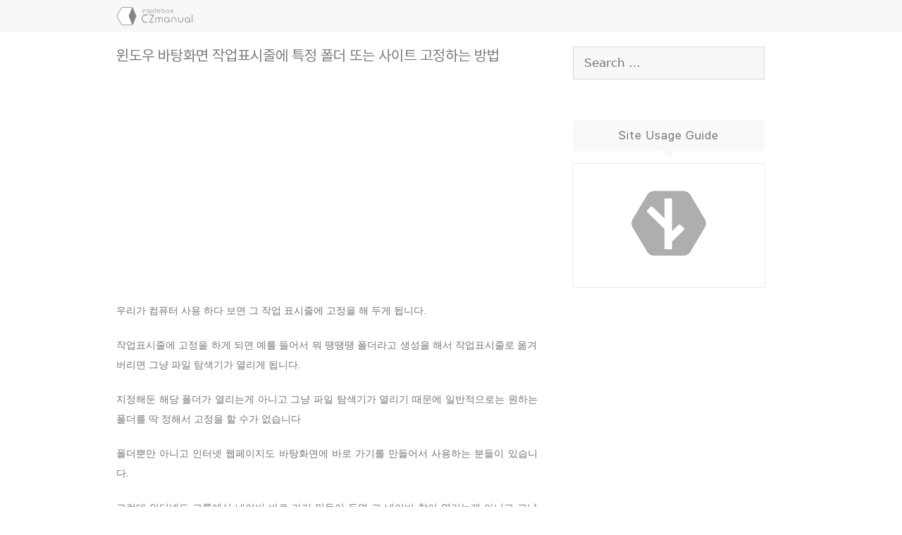

--- FILE ---
content_type: text/html; charset=UTF-8
request_url: https://comeinsidebox.com/%EC%9C%88%EB%8F%84%EC%9A%B0-%EB%B0%94%ED%83%95%ED%99%94%EB%A9%B4-%EC%9E%91%EC%97%85%ED%91%9C%EC%8B%9C%EC%A4%84-windows-desktop-taskbar/
body_size: 32933
content:
<!DOCTYPE html><html
dir=ltr lang=ko-KR prefix="og: https://ogp.me/ns#"><head><meta
name="google-site-verification" content="6QUvl6-Q2s6pOZDrgLjF4_HzAYc_XtGeSZa_R9dcsuw"><meta
name="naver-site-verification" content="2b071ba99e91838e58778200f8fab50f2aa024e5"> <script data-ad-client=ca-pub-6304933512650712 async src=https://pagead2.googlesyndication.com/pagead/js/adsbygoogle.js></script> <link
rel=preload href=/wp-content/uploads/fonts/Pretendard/Pretendard-Regular.subset.woff2 as=font type=font/woff2 crossorigin><meta
charset="UTF-8"><link
rel=profile href=https://gmpg.org/xfn/11><title>윈도우 바탕화면 작업표시줄에 특정 폴더 또는 사이트 고정하는 방법 - insideBOX</title><meta
name="description" content="특정 폴더를 작업표시줄에 고정을 하게 되면 지정한 폴더가 아닌 그냥 파일 탐색기가 열리게 됩니다. 지정해둔 해당 폴더가 열리는게 아니고 그냥 파일 탐색기가 열리기 때문에 일반적으로는 원하는 폴더를 딱 정해서 고정을 할 수가 없습니다 인터넷 웹페이지도 동일한 현상이 있습니다."><meta
name="robots" content="max-image-preview:large"><meta
name="author" content="box"><meta
name="google-site-verification" content="6QUvl6-Q2s6pOZDrgLjF4_HzAYc_XtGeSZa_R9dcsuw"><link
rel=canonical href=https://comeinsidebox.com/%ec%9c%88%eb%8f%84%ec%9a%b0-%eb%b0%94%ed%83%95%ed%99%94%eb%a9%b4-%ec%9e%91%ec%97%85%ed%91%9c%ec%8b%9c%ec%a4%84-windows-desktop-taskbar/ ><meta
name="generator" content="All in One SEO (AIOSEO) 4.9.2"><meta
property="og:locale" content="ko_KR"><meta
property="og:site_name" content="insideBOX - Come inside Box우리가 컴퓨터 사용 하다 보면 그 작업 표시줄에 고정을 해 두게 됩니다. 작업표시줄에 고정을 하게 되면 예를 들어서 뭐 땡땡땡 폴더라고 생성을 해서 작업표시줄로 옮겨 버리면 그냥 파일 탐색기가 열리게 됩니다. 지정해둔 해당 폴더가 열리는게 아니고 그냥 파일 탐색기가 열리기 때문에 일반적으로는 원하는 폴더를 딱 정해서 고정을 할 수가 없습니다 폴더뿐만 아니고 인터넷 웹페이지도 바탕화면에"><meta
property="og:type" content="article"><meta
property="og:title" content="윈도우 바탕화면 작업표시줄에 특정 폴더 또는 사이트 고정하는 방법 - insideBOX"><meta
property="og:description" content="특정 폴더를 작업표시줄에 고정을 하게 되면 지정한 폴더가 아닌 그냥 파일 탐색기가 열리게 됩니다. 지정해둔 해당 폴더가 열리는게 아니고 그냥 파일 탐색기가 열리기 때문에 일반적으로는 원하는 폴더를 딱 정해서 고정을 할 수가 없습니다 인터넷 웹페이지도 동일한 현상이 있습니다."><meta
property="og:url" content="https://comeinsidebox.com/%ec%9c%88%eb%8f%84%ec%9a%b0-%eb%b0%94%ed%83%95%ed%99%94%eb%a9%b4-%ec%9e%91%ec%97%85%ed%91%9c%ec%8b%9c%ec%a4%84-windows-desktop-taskbar/"><meta
property="og:image" content="https://comeinsidebox.com/wp-content/uploads/2021/01/cropped----03-1.png"><meta
property="og:image:secure_url" content="https://comeinsidebox.com/wp-content/uploads/2021/01/cropped----03-1.png"><meta
property="article:published_time" content="2021-04-23T00:53:00+00:00"><meta
property="article:modified_time" content="2021-09-15T07:44:06+00:00"><meta
name="twitter:card" content="summary_large_image"><meta
name="twitter:title" content="윈도우 바탕화면 작업표시줄에 특정 폴더 또는 사이트 고정하는 방법 - insideBOX"><meta
name="twitter:description" content="특정 폴더를 작업표시줄에 고정을 하게 되면 지정한 폴더가 아닌 그냥 파일 탐색기가 열리게 됩니다. 지정해둔 해당 폴더가 열리는게 아니고 그냥 파일 탐색기가 열리기 때문에 일반적으로는 원하는 폴더를 딱 정해서 고정을 할 수가 없습니다 인터넷 웹페이지도 동일한 현상이 있습니다."><meta
name="twitter:image" content="http://comeinsidebox.com/wp-content/uploads/2021/01/cropped----03-1.png"> <script type=application/ld+json class=aioseo-schema>{"@context":"https:\/\/schema.org","@graph":[{"@type":"Article","@id":"https:\/\/comeinsidebox.com\/%ec%9c%88%eb%8f%84%ec%9a%b0-%eb%b0%94%ed%83%95%ed%99%94%eb%a9%b4-%ec%9e%91%ec%97%85%ed%91%9c%ec%8b%9c%ec%a4%84-windows-desktop-taskbar\/#article","name":"\uc708\ub3c4\uc6b0 \ubc14\ud0d5\ud654\uba74 \uc791\uc5c5\ud45c\uc2dc\uc904\uc5d0 \ud2b9\uc815 \ud3f4\ub354 \ub610\ub294 \uc0ac\uc774\ud2b8 \uace0\uc815\ud558\ub294 \ubc29\ubc95 - insideBOX","headline":"\uc708\ub3c4\uc6b0 \ubc14\ud0d5\ud654\uba74 \uc791\uc5c5\ud45c\uc2dc\uc904\uc5d0 \ud2b9\uc815 \ud3f4\ub354 \ub610\ub294 \uc0ac\uc774\ud2b8 \uace0\uc815\ud558\ub294 \ubc29\ubc95","author":{"@id":"https:\/\/comeinsidebox.com\/author\/box\/#author"},"publisher":{"@id":"https:\/\/comeinsidebox.com\/#person"},"image":{"@type":"ImageObject","url":"https:\/\/comeinsidebox.com\/wp-content\/uploads\/2021\/04\/4640_\ud3f4\ub354-\ubc14\ub85c\uac00\uae30-\uc544\uc774\ucf58-\uc12c\ub124\uc77c.jpg","width":700,"height":431,"caption":"\ud3f4\ub354 \ubc14\ub85c\uac00\uae30 \uc544\uc774\ucf58 \uc12c\ub124\uc77c"},"datePublished":"2021-04-23T09:53:00+09:00","dateModified":"2021-09-15T16:44:06+09:00","inLanguage":"ko-KR","mainEntityOfPage":{"@id":"https:\/\/comeinsidebox.com\/%ec%9c%88%eb%8f%84%ec%9a%b0-%eb%b0%94%ed%83%95%ed%99%94%eb%a9%b4-%ec%9e%91%ec%97%85%ed%91%9c%ec%8b%9c%ec%a4%84-windows-desktop-taskbar\/#webpage"},"isPartOf":{"@id":"https:\/\/comeinsidebox.com\/%ec%9c%88%eb%8f%84%ec%9a%b0-%eb%b0%94%ed%83%95%ed%99%94%eb%a9%b4-%ec%9e%91%ec%97%85%ed%91%9c%ec%8b%9c%ec%a4%84-windows-desktop-taskbar\/#webpage"},"articleSection":"OS, \ub3c4\uad6c\ubaa8\uc74c, \ub3c4\uad6c\ubaa8\uc74c\uc0ac\uc6a9\ubc29\ubc95, \uc708\ub3c4\uc6b0 \uc791\uc5c5\ud45c\uc2dc\uc904, \uc708\ub3c4\uc6b0\uc791\uc5c5\ud45c\uc2dc\uc904\ud2b9\uc815\uc0ac\uc774\ud2b8, \uc708\ub3c4\uc6b0\uc791\uc5c5\ud45c\uc2dc\uc904\ud2b9\uc815\ud3f4\ub354, \uc791\uc5c5\ud45c\uc2dc\uc904\uc0ac\uc774\ud2b8\uace0\uc815, \uc791\uc5c5\ud45c\uc2dc\uc904\ud3f4\ub354\uace0\uc815"},{"@type":"BreadcrumbList","@id":"https:\/\/comeinsidebox.com\/%ec%9c%88%eb%8f%84%ec%9a%b0-%eb%b0%94%ed%83%95%ed%99%94%eb%a9%b4-%ec%9e%91%ec%97%85%ed%91%9c%ec%8b%9c%ec%a4%84-windows-desktop-taskbar\/#breadcrumblist","itemListElement":[{"@type":"ListItem","@id":"https:\/\/comeinsidebox.com#listItem","position":1,"name":"\ud648","item":"https:\/\/comeinsidebox.com","nextItem":{"@type":"ListItem","@id":"https:\/\/comeinsidebox.com\/category\/os\/#listItem","name":"OS"}},{"@type":"ListItem","@id":"https:\/\/comeinsidebox.com\/category\/os\/#listItem","position":2,"name":"OS","item":"https:\/\/comeinsidebox.com\/category\/os\/","nextItem":{"@type":"ListItem","@id":"https:\/\/comeinsidebox.com\/%ec%9c%88%eb%8f%84%ec%9a%b0-%eb%b0%94%ed%83%95%ed%99%94%eb%a9%b4-%ec%9e%91%ec%97%85%ed%91%9c%ec%8b%9c%ec%a4%84-windows-desktop-taskbar\/#listItem","name":"\uc708\ub3c4\uc6b0 \ubc14\ud0d5\ud654\uba74 \uc791\uc5c5\ud45c\uc2dc\uc904\uc5d0 \ud2b9\uc815 \ud3f4\ub354 \ub610\ub294 \uc0ac\uc774\ud2b8 \uace0\uc815\ud558\ub294 \ubc29\ubc95"},"previousItem":{"@type":"ListItem","@id":"https:\/\/comeinsidebox.com#listItem","name":"\ud648"}},{"@type":"ListItem","@id":"https:\/\/comeinsidebox.com\/%ec%9c%88%eb%8f%84%ec%9a%b0-%eb%b0%94%ed%83%95%ed%99%94%eb%a9%b4-%ec%9e%91%ec%97%85%ed%91%9c%ec%8b%9c%ec%a4%84-windows-desktop-taskbar\/#listItem","position":3,"name":"\uc708\ub3c4\uc6b0 \ubc14\ud0d5\ud654\uba74 \uc791\uc5c5\ud45c\uc2dc\uc904\uc5d0 \ud2b9\uc815 \ud3f4\ub354 \ub610\ub294 \uc0ac\uc774\ud2b8 \uace0\uc815\ud558\ub294 \ubc29\ubc95","previousItem":{"@type":"ListItem","@id":"https:\/\/comeinsidebox.com\/category\/os\/#listItem","name":"OS"}}]},{"@type":"Person","@id":"https:\/\/comeinsidebox.com\/#person","name":"box"},{"@type":"Person","@id":"https:\/\/comeinsidebox.com\/author\/box\/#author","url":"https:\/\/comeinsidebox.com\/author\/box\/","name":"box"},{"@type":"WebPage","@id":"https:\/\/comeinsidebox.com\/%ec%9c%88%eb%8f%84%ec%9a%b0-%eb%b0%94%ed%83%95%ed%99%94%eb%a9%b4-%ec%9e%91%ec%97%85%ed%91%9c%ec%8b%9c%ec%a4%84-windows-desktop-taskbar\/#webpage","url":"https:\/\/comeinsidebox.com\/%ec%9c%88%eb%8f%84%ec%9a%b0-%eb%b0%94%ed%83%95%ed%99%94%eb%a9%b4-%ec%9e%91%ec%97%85%ed%91%9c%ec%8b%9c%ec%a4%84-windows-desktop-taskbar\/","name":"\uc708\ub3c4\uc6b0 \ubc14\ud0d5\ud654\uba74 \uc791\uc5c5\ud45c\uc2dc\uc904\uc5d0 \ud2b9\uc815 \ud3f4\ub354 \ub610\ub294 \uc0ac\uc774\ud2b8 \uace0\uc815\ud558\ub294 \ubc29\ubc95 - insideBOX","description":"\ud2b9\uc815 \ud3f4\ub354\ub97c \uc791\uc5c5\ud45c\uc2dc\uc904\uc5d0 \uace0\uc815\uc744 \ud558\uac8c \ub418\uba74 \uc9c0\uc815\ud55c \ud3f4\ub354\uac00 \uc544\ub2cc \uadf8\ub0e5 \ud30c\uc77c \ud0d0\uc0c9\uae30\uac00 \uc5f4\ub9ac\uac8c \ub429\ub2c8\ub2e4. \uc9c0\uc815\ud574\ub454 \ud574\ub2f9 \ud3f4\ub354\uac00 \uc5f4\ub9ac\ub294\uac8c \uc544\ub2c8\uace0 \uadf8\ub0e5 \ud30c\uc77c \ud0d0\uc0c9\uae30\uac00 \uc5f4\ub9ac\uae30 \ub54c\ubb38\uc5d0 \uc77c\ubc18\uc801\uc73c\ub85c\ub294 \uc6d0\ud558\ub294 \ud3f4\ub354\ub97c \ub531 \uc815\ud574\uc11c \uace0\uc815\uc744 \ud560 \uc218\uac00 \uc5c6\uc2b5\ub2c8\ub2e4 \uc778\ud130\ub137 \uc6f9\ud398\uc774\uc9c0\ub3c4 \ub3d9\uc77c\ud55c \ud604\uc0c1\uc774 \uc788\uc2b5\ub2c8\ub2e4.","inLanguage":"ko-KR","isPartOf":{"@id":"https:\/\/comeinsidebox.com\/#website"},"breadcrumb":{"@id":"https:\/\/comeinsidebox.com\/%ec%9c%88%eb%8f%84%ec%9a%b0-%eb%b0%94%ed%83%95%ed%99%94%eb%a9%b4-%ec%9e%91%ec%97%85%ed%91%9c%ec%8b%9c%ec%a4%84-windows-desktop-taskbar\/#breadcrumblist"},"author":{"@id":"https:\/\/comeinsidebox.com\/author\/box\/#author"},"creator":{"@id":"https:\/\/comeinsidebox.com\/author\/box\/#author"},"image":{"@type":"ImageObject","url":"https:\/\/comeinsidebox.com\/wp-content\/uploads\/2021\/04\/4640_\ud3f4\ub354-\ubc14\ub85c\uac00\uae30-\uc544\uc774\ucf58-\uc12c\ub124\uc77c.jpg","@id":"https:\/\/comeinsidebox.com\/%ec%9c%88%eb%8f%84%ec%9a%b0-%eb%b0%94%ed%83%95%ed%99%94%eb%a9%b4-%ec%9e%91%ec%97%85%ed%91%9c%ec%8b%9c%ec%a4%84-windows-desktop-taskbar\/#mainImage","width":700,"height":431,"caption":"\ud3f4\ub354 \ubc14\ub85c\uac00\uae30 \uc544\uc774\ucf58 \uc12c\ub124\uc77c"},"primaryImageOfPage":{"@id":"https:\/\/comeinsidebox.com\/%ec%9c%88%eb%8f%84%ec%9a%b0-%eb%b0%94%ed%83%95%ed%99%94%eb%a9%b4-%ec%9e%91%ec%97%85%ed%91%9c%ec%8b%9c%ec%a4%84-windows-desktop-taskbar\/#mainImage"},"datePublished":"2021-04-23T09:53:00+09:00","dateModified":"2021-09-15T16:44:06+09:00"},{"@type":"WebSite","@id":"https:\/\/comeinsidebox.com\/#website","url":"https:\/\/comeinsidebox.com\/","name":"insideBOX","description":"Come inside Box","inLanguage":"ko-KR","publisher":{"@id":"https:\/\/comeinsidebox.com\/#person"}}]}</script> <meta
name="viewport" content="width=device-width, initial-scale=1"><link
rel=dns-prefetch href=//cdnjs.cloudflare.com><link
rel=alternate type=application/rss+xml title="insideBOX &raquo; 피드" href=https://comeinsidebox.com/feed/ ><link
rel=alternate type=application/rss+xml title="insideBOX &raquo; 댓글 피드" href=https://comeinsidebox.com/comments/feed/ ><link
rel=alternate title="oEmbed (JSON)" type=application/json+oembed href="https://comeinsidebox.com/wp-json/oembed/1.0/embed?url=https%3A%2F%2Fcomeinsidebox.com%2F%25ec%259c%2588%25eb%258f%2584%25ec%259a%25b0-%25eb%25b0%2594%25ed%2583%2595%25ed%2599%2594%25eb%25a9%25b4-%25ec%259e%2591%25ec%2597%2585%25ed%2591%259c%25ec%258b%259c%25ec%25a4%2584-windows-desktop-taskbar%2F"><link
rel=alternate title="oEmbed (XML)" type=text/xml+oembed href="https://comeinsidebox.com/wp-json/oembed/1.0/embed?url=https%3A%2F%2Fcomeinsidebox.com%2F%25ec%259c%2588%25eb%258f%2584%25ec%259a%25b0-%25eb%25b0%2594%25ed%2583%2595%25ed%2599%2594%25eb%25a9%25b4-%25ec%259e%2591%25ec%2597%2585%25ed%2591%259c%25ec%258b%259c%25ec%25a4%2584-windows-desktop-taskbar%2F&#038;format=xml"><style id=wp-img-auto-sizes-contain-inline-css>img:is([sizes=auto i],[sizes^="auto," i]){contain-intrinsic-size:3000px 1500px}
/*# sourceURL=wp-img-auto-sizes-contain-inline-css */</style><style id=wp-block-library-inline-css>/*<![CDATA[*/:root{--wp-block-synced-color:#7a00df;--wp-block-synced-color--rgb:122,0,223;--wp-bound-block-color:var(--wp-block-synced-color);--wp-editor-canvas-background:#ddd;--wp-admin-theme-color:#007cba;--wp-admin-theme-color--rgb:0,124,186;--wp-admin-theme-color-darker-10:#006ba1;--wp-admin-theme-color-darker-10--rgb:0,107,160.5;--wp-admin-theme-color-darker-20:#005a87;--wp-admin-theme-color-darker-20--rgb:0,90,135;--wp-admin-border-width-focus:2px}@media (min-resolution:192dpi){:root{--wp-admin-border-width-focus:1.5px}}.wp-element-button{cursor:pointer}:root .has-very-light-gray-background-color{background-color:#eee}:root .has-very-dark-gray-background-color{background-color:#313131}:root .has-very-light-gray-color{color:#eee}:root .has-very-dark-gray-color{color:#313131}:root .has-vivid-green-cyan-to-vivid-cyan-blue-gradient-background{background:linear-gradient(135deg,#00d084,#0693e3)}:root .has-purple-crush-gradient-background{background:linear-gradient(135deg,#34e2e4,#4721fb 50%,#ab1dfe)}:root .has-hazy-dawn-gradient-background{background:linear-gradient(135deg,#faaca8,#dad0ec)}:root .has-subdued-olive-gradient-background{background:linear-gradient(135deg,#fafae1,#67a671)}:root .has-atomic-cream-gradient-background{background:linear-gradient(135deg,#fdd79a,#004a59)}:root .has-nightshade-gradient-background{background:linear-gradient(135deg,#330968,#31cdcf)}:root .has-midnight-gradient-background{background:linear-gradient(135deg,#020381,#2874fc)}:root{--wp--preset--font-size--normal:16px;--wp--preset--font-size--huge:42px}.has-regular-font-size{font-size:1em}.has-larger-font-size{font-size:2.625em}.has-normal-font-size{font-size:var(--wp--preset--font-size--normal)}.has-huge-font-size{font-size:var(--wp--preset--font-size--huge)}.has-text-align-center{text-align:center}.has-text-align-left{text-align:left}.has-text-align-right{text-align:right}.has-fit-text{white-space:nowrap!important}#end-resizable-editor-section{display:none}.aligncenter{clear:both}.items-justified-left{justify-content:flex-start}.items-justified-center{justify-content:center}.items-justified-right{justify-content:flex-end}.items-justified-space-between{justify-content:space-between}.screen-reader-text{border:0;clip-path:inset(50%);height:1px;margin:-1px;overflow:hidden;padding:0;position:absolute;width:1px;word-wrap:normal!important}.screen-reader-text:focus{background-color:#ddd;clip-path:none;color:#444;display:block;font-size:1em;height:auto;left:5px;line-height:normal;padding:15px 23px 14px;text-decoration:none;top:5px;width:auto;z-index:100000}html :where(.has-border-color){border-style:solid}html :where([style*=border-top-color]){border-top-style:solid}html :where([style*=border-right-color]){border-right-style:solid}html :where([style*=border-bottom-color]){border-bottom-style:solid}html :where([style*=border-left-color]){border-left-style:solid}html :where([style*=border-width]){border-style:solid}html :where([style*=border-top-width]){border-top-style:solid}html :where([style*=border-right-width]){border-right-style:solid}html :where([style*=border-bottom-width]){border-bottom-style:solid}html :where([style*=border-left-width]){border-left-style:solid}html :where(img[class*=wp-image-]){height:auto;max-width:100%}:where(figure){margin:0 0 1em}html :where(.is-position-sticky){--wp-admin--admin-bar--position-offset:var(--wp-admin--admin-bar--height,0px)}@media screen and (max-width:600px){html :where(.is-position-sticky){--wp-admin--admin-bar--position-offset:0px}}

/*# sourceURL=wp-block-library-inline-css *//*]]>*/</style><style id=wp-block-spacer-inline-css>.wp-block-spacer{clear:both}
/*# sourceURL=https://comeinsidebox.com/wp-includes/blocks/spacer/style.min.css */</style><style id=global-styles-inline-css>/*<![CDATA[*/:root{--wp--preset--aspect-ratio--square: 1;--wp--preset--aspect-ratio--4-3: 4/3;--wp--preset--aspect-ratio--3-4: 3/4;--wp--preset--aspect-ratio--3-2: 3/2;--wp--preset--aspect-ratio--2-3: 2/3;--wp--preset--aspect-ratio--16-9: 16/9;--wp--preset--aspect-ratio--9-16: 9/16;--wp--preset--color--black: #000000;--wp--preset--color--cyan-bluish-gray: #abb8c3;--wp--preset--color--white: #ffffff;--wp--preset--color--pale-pink: #f78da7;--wp--preset--color--vivid-red: #cf2e2e;--wp--preset--color--luminous-vivid-orange: #ff6900;--wp--preset--color--luminous-vivid-amber: #fcb900;--wp--preset--color--light-green-cyan: #7bdcb5;--wp--preset--color--vivid-green-cyan: #00d084;--wp--preset--color--pale-cyan-blue: #8ed1fc;--wp--preset--color--vivid-cyan-blue: #0693e3;--wp--preset--color--vivid-purple: #9b51e0;--wp--preset--color--contrast: var(--contrast);--wp--preset--color--contrast-2: var(--contrast-2);--wp--preset--color--contrast-3: var(--contrast-3);--wp--preset--color--base: var(--base);--wp--preset--color--base-2: var(--base-2);--wp--preset--color--base-3: var(--base-3);--wp--preset--color--accent: var(--accent);--wp--preset--gradient--vivid-cyan-blue-to-vivid-purple: linear-gradient(135deg,rgb(6,147,227) 0%,rgb(155,81,224) 100%);--wp--preset--gradient--light-green-cyan-to-vivid-green-cyan: linear-gradient(135deg,rgb(122,220,180) 0%,rgb(0,208,130) 100%);--wp--preset--gradient--luminous-vivid-amber-to-luminous-vivid-orange: linear-gradient(135deg,rgb(252,185,0) 0%,rgb(255,105,0) 100%);--wp--preset--gradient--luminous-vivid-orange-to-vivid-red: linear-gradient(135deg,rgb(255,105,0) 0%,rgb(207,46,46) 100%);--wp--preset--gradient--very-light-gray-to-cyan-bluish-gray: linear-gradient(135deg,rgb(238,238,238) 0%,rgb(169,184,195) 100%);--wp--preset--gradient--cool-to-warm-spectrum: linear-gradient(135deg,rgb(74,234,220) 0%,rgb(151,120,209) 20%,rgb(207,42,186) 40%,rgb(238,44,130) 60%,rgb(251,105,98) 80%,rgb(254,248,76) 100%);--wp--preset--gradient--blush-light-purple: linear-gradient(135deg,rgb(255,206,236) 0%,rgb(152,150,240) 100%);--wp--preset--gradient--blush-bordeaux: linear-gradient(135deg,rgb(254,205,165) 0%,rgb(254,45,45) 50%,rgb(107,0,62) 100%);--wp--preset--gradient--luminous-dusk: linear-gradient(135deg,rgb(255,203,112) 0%,rgb(199,81,192) 50%,rgb(65,88,208) 100%);--wp--preset--gradient--pale-ocean: linear-gradient(135deg,rgb(255,245,203) 0%,rgb(182,227,212) 50%,rgb(51,167,181) 100%);--wp--preset--gradient--electric-grass: linear-gradient(135deg,rgb(202,248,128) 0%,rgb(113,206,126) 100%);--wp--preset--gradient--midnight: linear-gradient(135deg,rgb(2,3,129) 0%,rgb(40,116,252) 100%);--wp--preset--font-size--small: 13px;--wp--preset--font-size--medium: 20px;--wp--preset--font-size--large: 36px;--wp--preset--font-size--x-large: 42px;--wp--preset--spacing--20: 0.44rem;--wp--preset--spacing--30: 0.67rem;--wp--preset--spacing--40: 1rem;--wp--preset--spacing--50: 1.5rem;--wp--preset--spacing--60: 2.25rem;--wp--preset--spacing--70: 3.38rem;--wp--preset--spacing--80: 5.06rem;--wp--preset--shadow--natural: 6px 6px 9px rgba(0, 0, 0, 0.2);--wp--preset--shadow--deep: 12px 12px 50px rgba(0, 0, 0, 0.4);--wp--preset--shadow--sharp: 6px 6px 0px rgba(0, 0, 0, 0.2);--wp--preset--shadow--outlined: 6px 6px 0px -3px rgb(255, 255, 255), 6px 6px rgb(0, 0, 0);--wp--preset--shadow--crisp: 6px 6px 0px rgb(0, 0, 0);}:where(.is-layout-flex){gap: 0.5em;}:where(.is-layout-grid){gap: 0.5em;}body .is-layout-flex{display: flex;}.is-layout-flex{flex-wrap: wrap;align-items: center;}.is-layout-flex > :is(*, div){margin: 0;}body .is-layout-grid{display: grid;}.is-layout-grid > :is(*, div){margin: 0;}:where(.wp-block-columns.is-layout-flex){gap: 2em;}:where(.wp-block-columns.is-layout-grid){gap: 2em;}:where(.wp-block-post-template.is-layout-flex){gap: 1.25em;}:where(.wp-block-post-template.is-layout-grid){gap: 1.25em;}.has-black-color{color: var(--wp--preset--color--black) !important;}.has-cyan-bluish-gray-color{color: var(--wp--preset--color--cyan-bluish-gray) !important;}.has-white-color{color: var(--wp--preset--color--white) !important;}.has-pale-pink-color{color: var(--wp--preset--color--pale-pink) !important;}.has-vivid-red-color{color: var(--wp--preset--color--vivid-red) !important;}.has-luminous-vivid-orange-color{color: var(--wp--preset--color--luminous-vivid-orange) !important;}.has-luminous-vivid-amber-color{color: var(--wp--preset--color--luminous-vivid-amber) !important;}.has-light-green-cyan-color{color: var(--wp--preset--color--light-green-cyan) !important;}.has-vivid-green-cyan-color{color: var(--wp--preset--color--vivid-green-cyan) !important;}.has-pale-cyan-blue-color{color: var(--wp--preset--color--pale-cyan-blue) !important;}.has-vivid-cyan-blue-color{color: var(--wp--preset--color--vivid-cyan-blue) !important;}.has-vivid-purple-color{color: var(--wp--preset--color--vivid-purple) !important;}.has-black-background-color{background-color: var(--wp--preset--color--black) !important;}.has-cyan-bluish-gray-background-color{background-color: var(--wp--preset--color--cyan-bluish-gray) !important;}.has-white-background-color{background-color: var(--wp--preset--color--white) !important;}.has-pale-pink-background-color{background-color: var(--wp--preset--color--pale-pink) !important;}.has-vivid-red-background-color{background-color: var(--wp--preset--color--vivid-red) !important;}.has-luminous-vivid-orange-background-color{background-color: var(--wp--preset--color--luminous-vivid-orange) !important;}.has-luminous-vivid-amber-background-color{background-color: var(--wp--preset--color--luminous-vivid-amber) !important;}.has-light-green-cyan-background-color{background-color: var(--wp--preset--color--light-green-cyan) !important;}.has-vivid-green-cyan-background-color{background-color: var(--wp--preset--color--vivid-green-cyan) !important;}.has-pale-cyan-blue-background-color{background-color: var(--wp--preset--color--pale-cyan-blue) !important;}.has-vivid-cyan-blue-background-color{background-color: var(--wp--preset--color--vivid-cyan-blue) !important;}.has-vivid-purple-background-color{background-color: var(--wp--preset--color--vivid-purple) !important;}.has-black-border-color{border-color: var(--wp--preset--color--black) !important;}.has-cyan-bluish-gray-border-color{border-color: var(--wp--preset--color--cyan-bluish-gray) !important;}.has-white-border-color{border-color: var(--wp--preset--color--white) !important;}.has-pale-pink-border-color{border-color: var(--wp--preset--color--pale-pink) !important;}.has-vivid-red-border-color{border-color: var(--wp--preset--color--vivid-red) !important;}.has-luminous-vivid-orange-border-color{border-color: var(--wp--preset--color--luminous-vivid-orange) !important;}.has-luminous-vivid-amber-border-color{border-color: var(--wp--preset--color--luminous-vivid-amber) !important;}.has-light-green-cyan-border-color{border-color: var(--wp--preset--color--light-green-cyan) !important;}.has-vivid-green-cyan-border-color{border-color: var(--wp--preset--color--vivid-green-cyan) !important;}.has-pale-cyan-blue-border-color{border-color: var(--wp--preset--color--pale-cyan-blue) !important;}.has-vivid-cyan-blue-border-color{border-color: var(--wp--preset--color--vivid-cyan-blue) !important;}.has-vivid-purple-border-color{border-color: var(--wp--preset--color--vivid-purple) !important;}.has-vivid-cyan-blue-to-vivid-purple-gradient-background{background: var(--wp--preset--gradient--vivid-cyan-blue-to-vivid-purple) !important;}.has-light-green-cyan-to-vivid-green-cyan-gradient-background{background: var(--wp--preset--gradient--light-green-cyan-to-vivid-green-cyan) !important;}.has-luminous-vivid-amber-to-luminous-vivid-orange-gradient-background{background: var(--wp--preset--gradient--luminous-vivid-amber-to-luminous-vivid-orange) !important;}.has-luminous-vivid-orange-to-vivid-red-gradient-background{background: var(--wp--preset--gradient--luminous-vivid-orange-to-vivid-red) !important;}.has-very-light-gray-to-cyan-bluish-gray-gradient-background{background: var(--wp--preset--gradient--very-light-gray-to-cyan-bluish-gray) !important;}.has-cool-to-warm-spectrum-gradient-background{background: var(--wp--preset--gradient--cool-to-warm-spectrum) !important;}.has-blush-light-purple-gradient-background{background: var(--wp--preset--gradient--blush-light-purple) !important;}.has-blush-bordeaux-gradient-background{background: var(--wp--preset--gradient--blush-bordeaux) !important;}.has-luminous-dusk-gradient-background{background: var(--wp--preset--gradient--luminous-dusk) !important;}.has-pale-ocean-gradient-background{background: var(--wp--preset--gradient--pale-ocean) !important;}.has-electric-grass-gradient-background{background: var(--wp--preset--gradient--electric-grass) !important;}.has-midnight-gradient-background{background: var(--wp--preset--gradient--midnight) !important;}.has-small-font-size{font-size: var(--wp--preset--font-size--small) !important;}.has-medium-font-size{font-size: var(--wp--preset--font-size--medium) !important;}.has-large-font-size{font-size: var(--wp--preset--font-size--large) !important;}.has-x-large-font-size{font-size: var(--wp--preset--font-size--x-large) !important;}
/*# sourceURL=global-styles-inline-css *//*]]>*/</style><style id=classic-theme-styles-inline-css>/*! This file is auto-generated */
.wp-block-button__link{color:#fff;background-color:#32373c;border-radius:9999px;box-shadow:none;text-decoration:none;padding:calc(.667em + 2px) calc(1.333em + 2px);font-size:1.125em}.wp-block-file__button{background:#32373c;color:#fff;text-decoration:none}
/*# sourceURL=/wp-includes/css/classic-themes.min.css */</style><link
rel=stylesheet id=prismCSS-css href='https://cdnjs.cloudflare.com/ajax/libs/prism/1.24.1/themes/prism.min.css?ver=6.9' media=all><link
rel=stylesheet id=generate-style-css href='https://comeinsidebox.com/wp-content/themes/generatepress/assets/css/main.min.css?ver=3.6.1' media=all><style id=generate-style-inline-css>/*<![CDATA[*/body{background-color:#ffffff;color:var(--contrast);}a{color:var(--contrast);}a{text-decoration:underline;}.entry-title a, .site-branding a, a.button, .wp-block-button__link, .main-navigation a{text-decoration:none;}a:hover, a:focus, a:active{color:var(--contrast);}.grid-container{max-width:990px;}.wp-block-group__inner-container{max-width:990px;margin-left:auto;margin-right:auto;}.site-header .header-image{width:110px;}.generate-back-to-top{font-size:20px;border-radius:3px;position:fixed;bottom:30px;right:30px;line-height:40px;width:40px;text-align:center;z-index:10;transition:opacity 300ms ease-in-out;opacity:0.1;transform:translateY(1000px);}.generate-back-to-top__show{opacity:1;transform:translateY(0);}:root{--contrast:#757575;--contrast-2:#575760;--contrast-3:#b2b2be;--base:#f0f0f0;--base-2:#f7f8f9;--base-3:#ffffff;--accent:#ff0000;}:root .has-contrast-color{color:var(--contrast);}:root .has-contrast-background-color{background-color:var(--contrast);}:root .has-contrast-2-color{color:var(--contrast-2);}:root .has-contrast-2-background-color{background-color:var(--contrast-2);}:root .has-contrast-3-color{color:var(--contrast-3);}:root .has-contrast-3-background-color{background-color:var(--contrast-3);}:root .has-base-color{color:var(--base);}:root .has-base-background-color{background-color:var(--base);}:root .has-base-2-color{color:var(--base-2);}:root .has-base-2-background-color{background-color:var(--base-2);}:root .has-base-3-color{color:var(--base-3);}:root .has-base-3-background-color{background-color:var(--base-3);}:root .has-accent-color{color:var(--accent);}:root .has-accent-background-color{background-color:var(--accent);}h1{font-family:inherit;font-size:21px;}h2{font-family:inherit;font-size:22px;}h3{font-family:inherit;font-size:19px;}h4{font-family:inherit;font-size:17px;}h5{font-family:inherit;font-size:15px;}h6{font-family:inherit;font-size:15px;}html{font-family:inherit;font-size:14px;}h2.entry-title{font-family:inherit;font-size:19px;}h1.entry-title{font-family:inherit;font-size:21px;}.top-bar{background-color:#636363;color:#ffffff;}.top-bar a{color:#ffffff;}.top-bar a:hover{color:#303030;}.site-header{background-color:var(--base-2);}.site-header a:hover{color:#111;}.main-title a,.main-title a:hover{color:var(--contrast);}.site-description{color:var(--contrast-2);}.main-navigation,.main-navigation ul ul{background-color:rgba(247,249,250,0.81);}.main-navigation .main-nav ul li a, .main-navigation .menu-toggle, .main-navigation .menu-bar-items{color:rgba(88,88,97,0);}.main-navigation .main-nav ul li:not([class*="current-menu-"]):hover > a, .main-navigation .main-nav ul li:not([class*="current-menu-"]):focus > a, .main-navigation .main-nav ul li.sfHover:not([class*="current-menu-"]) > a, .main-navigation .menu-bar-item:hover > a, .main-navigation .menu-bar-item.sfHover > a{color:#000000;}button.menu-toggle:hover,button.menu-toggle:focus{color:rgba(88,88,97,0);}.main-navigation .main-nav ul li[class*="current-menu-"] > a{color:#000000;}.navigation-search input[type="search"],.navigation-search input[type="search"]:active, .navigation-search input[type="search"]:focus, .main-navigation .main-nav ul li.search-item.active > a, .main-navigation .menu-bar-items .search-item.active > a{color:#000000;}.main-navigation ul ul{background-color:var(--base);}.separate-containers .inside-article, .separate-containers .comments-area, .separate-containers .page-header, .one-container .container, .separate-containers .paging-navigation, .inside-page-header{background-color:var(--base-3);}.entry-title a{color:var(--contrast-2);}.entry-title a:hover{color:#000000;}.entry-meta{color:var(--contrast-2);}h1{color:#111;}h2{color:#111;}h3{color:#111;}h4{color:#111;}h5{color:#111;}h6{color:#111;}.sidebar .widget{background-color:var(--base-3);}.footer-widgets{background-color:var(--base-3);}.site-info{background-color:var(--base);}input[type="text"],input[type="email"],input[type="url"],input[type="password"],input[type="search"],input[type="tel"],input[type="number"],textarea,select{color:var(--contrast);background-color:var(--base-2);border-color:var(--base);}input[type="text"]:focus,input[type="email"]:focus,input[type="url"]:focus,input[type="password"]:focus,input[type="search"]:focus,input[type="tel"]:focus,input[type="number"]:focus,textarea:focus,select:focus{color:var(--contrast);background-color:var(--base-2);border-color:var(--contrast-3);}button,html input[type="button"],input[type="reset"],input[type="submit"],a.button,a.wp-block-button__link:not(.has-background){color:#ffffff;background-color:#55555e;}button:hover,html input[type="button"]:hover,input[type="reset"]:hover,input[type="submit"]:hover,a.button:hover,button:focus,html input[type="button"]:focus,input[type="reset"]:focus,input[type="submit"]:focus,a.button:focus,a.wp-block-button__link:not(.has-background):active,a.wp-block-button__link:not(.has-background):focus,a.wp-block-button__link:not(.has-background):hover{color:#ffffff;background-color:#3f4047;}a.generate-back-to-top{background-color:rgba( 0,0,0,0.4 );color:#ffffff;}a.generate-back-to-top:hover,a.generate-back-to-top:focus{background-color:rgba( 0,0,0,0.6 );color:#ffffff;}:root{--gp-search-modal-bg-color:var(--base-3);--gp-search-modal-text-color:var(--contrast);--gp-search-modal-overlay-bg-color:rgba(0,0,0,0.2);}@media (max-width: 768px){.main-navigation .menu-bar-item:hover > a, .main-navigation .menu-bar-item.sfHover > a{background:none;color:rgba(88,88,97,0);}}.inside-header{padding:10px 20px 10px 20px;}.nav-below-header .main-navigation .inside-navigation.grid-container, .nav-above-header .main-navigation .inside-navigation.grid-container{padding:0px 6px 0px 6px;}.separate-containers .inside-article, .separate-containers .comments-area, .separate-containers .page-header, .separate-containers .paging-navigation, .one-container .site-content, .inside-page-header{padding:20px;}.site-main .wp-block-group__inner-container{padding:20px;}.separate-containers .paging-navigation{padding-top:20px;padding-bottom:20px;}.entry-content .alignwide, body:not(.no-sidebar) .entry-content .alignfull{margin-left:-20px;width:calc(100% + 40px);max-width:calc(100% + 40px);}.one-container.right-sidebar .site-main,.one-container.both-right .site-main{margin-right:20px;}.one-container.left-sidebar .site-main,.one-container.both-left .site-main{margin-left:20px;}.one-container.both-sidebars .site-main{margin:0px 20px 0px 20px;}.sidebar .widget, .page-header, .widget-area .main-navigation, .site-main > *{margin-bottom:19px;}.separate-containers .site-main{margin:19px;}.both-right .inside-left-sidebar,.both-left .inside-left-sidebar{margin-right:9px;}.both-right .inside-right-sidebar,.both-left .inside-right-sidebar{margin-left:9px;}.one-container.archive .post:not(:last-child):not(.is-loop-template-item), .one-container.blog .post:not(:last-child):not(.is-loop-template-item){padding-bottom:20px;}.separate-containers .featured-image{margin-top:19px;}.separate-containers .inside-right-sidebar, .separate-containers .inside-left-sidebar{margin-top:19px;margin-bottom:19px;}.main-navigation .main-nav ul li a,.menu-toggle,.main-navigation .menu-bar-item > a{padding-left:26px;padding-right:26px;line-height:57px;}.main-navigation .main-nav ul ul li a{padding:10px 26px 10px 26px;}.navigation-search input[type="search"]{height:57px;}.rtl .menu-item-has-children .dropdown-menu-toggle{padding-left:26px;}.menu-item-has-children .dropdown-menu-toggle{padding-right:26px;}.rtl .main-navigation .main-nav ul li.menu-item-has-children > a{padding-right:26px;}.widget-area .widget{padding:20px;}@media (max-width:768px){.separate-containers .inside-article, .separate-containers .comments-area, .separate-containers .page-header, .separate-containers .paging-navigation, .one-container .site-content, .inside-page-header{padding:30px;}.site-main .wp-block-group__inner-container{padding:30px;}.inside-top-bar{padding-right:30px;padding-left:30px;}.inside-header{padding-right:30px;padding-left:30px;}.widget-area .widget{padding-top:30px;padding-right:30px;padding-bottom:30px;padding-left:30px;}.footer-widgets-container{padding-top:30px;padding-right:30px;padding-bottom:30px;padding-left:30px;}.inside-site-info{padding-right:30px;padding-left:30px;}.entry-content .alignwide, body:not(.no-sidebar) .entry-content .alignfull{margin-left:-30px;width:calc(100% + 60px);max-width:calc(100% + 60px);}.one-container .site-main .paging-navigation{margin-bottom:19px;}}/* End cached CSS */.is-right-sidebar{width:35%;}.is-left-sidebar{width:35%;}.site-content .content-area{width:65%;}@media (max-width: 768px){.main-navigation .menu-toggle,.sidebar-nav-mobile:not(#sticky-placeholder){display:block;}.main-navigation ul,.gen-sidebar-nav,.main-navigation:not(.slideout-navigation):not(.toggled) .main-nav > ul,.has-inline-mobile-toggle #site-navigation .inside-navigation > *:not(.navigation-search):not(.main-nav){display:none;}.nav-align-right .inside-navigation,.nav-align-center .inside-navigation{justify-content:space-between;}.has-inline-mobile-toggle .mobile-menu-control-wrapper{display:flex;flex-wrap:wrap;}.has-inline-mobile-toggle .inside-header{flex-direction:row;text-align:left;flex-wrap:wrap;}.has-inline-mobile-toggle .header-widget,.has-inline-mobile-toggle #site-navigation{flex-basis:100%;}.nav-float-left .has-inline-mobile-toggle #site-navigation{order:10;}}
.dynamic-author-image-rounded{border-radius:100%;}.dynamic-featured-image, .dynamic-author-image{vertical-align:middle;}.one-container.blog .dynamic-content-template:not(:last-child), .one-container.archive .dynamic-content-template:not(:last-child){padding-bottom:0px;}.dynamic-entry-excerpt > p:last-child{margin-bottom:0px;}
.post-image:not(:first-child), .page-content:not(:first-child), .entry-content:not(:first-child), .entry-summary:not(:first-child), footer.entry-meta{margin-top:1.9em;}.post-image-above-header .inside-article div.featured-image, .post-image-above-header .inside-article div.post-image{margin-bottom:1.9em;}
/*# sourceURL=generate-style-inline-css *//*]]>*/</style><link
rel=stylesheet id=generate-child-css href='https://comeinsidebox.com/wp-content/themes/generatepress_child/style.css?ver=1657024230' media=all><style id=wp-block-paragraph-inline-css>.is-small-text{font-size:.875em}.is-regular-text{font-size:1em}.is-large-text{font-size:2.25em}.is-larger-text{font-size:3em}.has-drop-cap:not(:focus):first-letter{float:left;font-size:8.4em;font-style:normal;font-weight:100;line-height:.68;margin:.05em .1em 0 0;text-transform:uppercase}body.rtl .has-drop-cap:not(:focus):first-letter{float:none;margin-left:.1em}p.has-drop-cap.has-background{overflow:hidden}:root :where(p.has-background){padding:1.25em 2.375em}:where(p.has-text-color:not(.has-link-color)) a{color:inherit}p.has-text-align-left[style*="writing-mode:vertical-lr"],p.has-text-align-right[style*="writing-mode:vertical-rl"]{rotate:180deg}
/*# sourceURL=https://comeinsidebox.com/wp-includes/blocks/paragraph/style.min.css */</style><style id=wp-block-heading-inline-css>h1:where(.wp-block-heading).has-background,h2:where(.wp-block-heading).has-background,h3:where(.wp-block-heading).has-background,h4:where(.wp-block-heading).has-background,h5:where(.wp-block-heading).has-background,h6:where(.wp-block-heading).has-background{padding:1.25em 2.375em}h1.has-text-align-left[style*=writing-mode]:where([style*=vertical-lr]),h1.has-text-align-right[style*=writing-mode]:where([style*=vertical-rl]),h2.has-text-align-left[style*=writing-mode]:where([style*=vertical-lr]),h2.has-text-align-right[style*=writing-mode]:where([style*=vertical-rl]),h3.has-text-align-left[style*=writing-mode]:where([style*=vertical-lr]),h3.has-text-align-right[style*=writing-mode]:where([style*=vertical-rl]),h4.has-text-align-left[style*=writing-mode]:where([style*=vertical-lr]),h4.has-text-align-right[style*=writing-mode]:where([style*=vertical-rl]),h5.has-text-align-left[style*=writing-mode]:where([style*=vertical-lr]),h5.has-text-align-right[style*=writing-mode]:where([style*=vertical-rl]),h6.has-text-align-left[style*=writing-mode]:where([style*=vertical-lr]),h6.has-text-align-right[style*=writing-mode]:where([style*=vertical-rl]){rotate:180deg}
/*# sourceURL=https://comeinsidebox.com/wp-includes/blocks/heading/style.min.css */</style><style id=wp-block-image-inline-css>/*<![CDATA[*/.wp-block-image>a,.wp-block-image>figure>a{display:inline-block}.wp-block-image img{box-sizing:border-box;height:auto;max-width:100%;vertical-align:bottom}@media not (prefers-reduced-motion){.wp-block-image img.hide{visibility:hidden}.wp-block-image img.show{animation:show-content-image .4s}}.wp-block-image[style*=border-radius] img,.wp-block-image[style*=border-radius]>a{border-radius:inherit}.wp-block-image.has-custom-border img{box-sizing:border-box}.wp-block-image.aligncenter{text-align:center}.wp-block-image.alignfull>a,.wp-block-image.alignwide>a{width:100%}.wp-block-image.alignfull img,.wp-block-image.alignwide img{height:auto;width:100%}.wp-block-image .aligncenter,.wp-block-image .alignleft,.wp-block-image .alignright,.wp-block-image.aligncenter,.wp-block-image.alignleft,.wp-block-image.alignright{display:table}.wp-block-image .aligncenter>figcaption,.wp-block-image .alignleft>figcaption,.wp-block-image .alignright>figcaption,.wp-block-image.aligncenter>figcaption,.wp-block-image.alignleft>figcaption,.wp-block-image.alignright>figcaption{caption-side:bottom;display:table-caption}.wp-block-image .alignleft{float:left;margin:.5em 1em .5em 0}.wp-block-image .alignright{float:right;margin:.5em 0 .5em 1em}.wp-block-image .aligncenter{margin-left:auto;margin-right:auto}.wp-block-image :where(figcaption){margin-bottom:1em;margin-top:.5em}.wp-block-image.is-style-circle-mask img{border-radius:9999px}@supports ((-webkit-mask-image:none) or (mask-image:none)) or (-webkit-mask-image:none){.wp-block-image.is-style-circle-mask img{border-radius:0;-webkit-mask-image:url('data:image/svg+xml;utf8,<svg viewBox="0 0 100 100" xmlns=http://www.w3.org/2000/svg><circle cx=50 cy=50 r=50 /></svg>');mask-image:url('data:image/svg+xml;utf8,<svg viewBox="0 0 100 100" xmlns=http://www.w3.org/2000/svg><circle cx=50 cy=50 r=50 /></svg>');mask-mode:alpha;-webkit-mask-position:center;mask-position:center;-webkit-mask-repeat:no-repeat;mask-repeat:no-repeat;-webkit-mask-size:contain;mask-size:contain}}:root :where(.wp-block-image.is-style-rounded img,.wp-block-image .is-style-rounded img){border-radius:9999px}.wp-block-image figure{margin:0}.wp-lightbox-container{display:flex;flex-direction:column;position:relative}.wp-lightbox-container img{cursor:zoom-in}.wp-lightbox-container img:hover+button{opacity:1}.wp-lightbox-container button{align-items:center;backdrop-filter:blur(16px) saturate(180%);background-color:#5a5a5a40;border:none;border-radius:4px;cursor:zoom-in;display:flex;height:20px;justify-content:center;opacity:0;padding:0;position:absolute;right:16px;text-align:center;top:16px;width:20px;z-index:100}@media not (prefers-reduced-motion){.wp-lightbox-container button{transition:opacity .2s ease}}.wp-lightbox-container button:focus-visible{outline:3px auto #5a5a5a40;outline:3px auto -webkit-focus-ring-color;outline-offset:3px}.wp-lightbox-container button:hover{cursor:pointer;opacity:1}.wp-lightbox-container button:focus{opacity:1}.wp-lightbox-container button:focus,.wp-lightbox-container button:hover,.wp-lightbox-container button:not(:hover):not(:active):not(.has-background){background-color:#5a5a5a40;border:none}.wp-lightbox-overlay{box-sizing:border-box;cursor:zoom-out;height:100vh;left:0;overflow:hidden;position:fixed;top:0;visibility:hidden;width:100%;z-index:100000}.wp-lightbox-overlay .close-button{align-items:center;cursor:pointer;display:flex;justify-content:center;min-height:40px;min-width:40px;padding:0;position:absolute;right:calc(env(safe-area-inset-right) + 16px);top:calc(env(safe-area-inset-top) + 16px);z-index:5000000}.wp-lightbox-overlay .close-button:focus,.wp-lightbox-overlay .close-button:hover,.wp-lightbox-overlay .close-button:not(:hover):not(:active):not(.has-background){background:none;border:none}.wp-lightbox-overlay .lightbox-image-container{height:var(--wp--lightbox-container-height);left:50%;overflow:hidden;position:absolute;top:50%;transform:translate(-50%,-50%);transform-origin:top left;width:var(--wp--lightbox-container-width);z-index:9999999999}.wp-lightbox-overlay .wp-block-image{align-items:center;box-sizing:border-box;display:flex;height:100%;justify-content:center;margin:0;position:relative;transform-origin:0 0;width:100%;z-index:3000000}.wp-lightbox-overlay .wp-block-image img{height:var(--wp--lightbox-image-height);min-height:var(--wp--lightbox-image-height);min-width:var(--wp--lightbox-image-width);width:var(--wp--lightbox-image-width)}.wp-lightbox-overlay .wp-block-image figcaption{display:none}.wp-lightbox-overlay button{background:none;border:none}.wp-lightbox-overlay .scrim{background-color:#fff;height:100%;opacity:.9;position:absolute;width:100%;z-index:2000000}.wp-lightbox-overlay.active{visibility:visible}@media not (prefers-reduced-motion){.wp-lightbox-overlay.active{animation:turn-on-visibility .25s both}.wp-lightbox-overlay.active img{animation:turn-on-visibility .35s both}.wp-lightbox-overlay.show-closing-animation:not(.active){animation:turn-off-visibility .35s both}.wp-lightbox-overlay.show-closing-animation:not(.active) img{animation:turn-off-visibility .25s both}.wp-lightbox-overlay.zoom.active{animation:none;opacity:1;visibility:visible}.wp-lightbox-overlay.zoom.active .lightbox-image-container{animation:lightbox-zoom-in .4s}.wp-lightbox-overlay.zoom.active .lightbox-image-container img{animation:none}.wp-lightbox-overlay.zoom.active .scrim{animation:turn-on-visibility .4s forwards}.wp-lightbox-overlay.zoom.show-closing-animation:not(.active){animation:none}.wp-lightbox-overlay.zoom.show-closing-animation:not(.active) .lightbox-image-container{animation:lightbox-zoom-out .4s}.wp-lightbox-overlay.zoom.show-closing-animation:not(.active) .lightbox-image-container img{animation:none}.wp-lightbox-overlay.zoom.show-closing-animation:not(.active) .scrim{animation:turn-off-visibility .4s forwards}}@keyframes show-content-image{0%{visibility:hidden}99%{visibility:hidden}to{visibility:visible}}@keyframes turn-on-visibility{0%{opacity:0}to{opacity:1}}@keyframes turn-off-visibility{0%{opacity:1;visibility:visible}99%{opacity:0;visibility:visible}to{opacity:0;visibility:hidden}}@keyframes lightbox-zoom-in{0%{transform:translate(calc((-100vw + var(--wp--lightbox-scrollbar-width))/2 + var(--wp--lightbox-initial-left-position)),calc(-50vh + var(--wp--lightbox-initial-top-position))) scale(var(--wp--lightbox-scale))}to{transform:translate(-50%,-50%) scale(1)}}@keyframes lightbox-zoom-out{0%{transform:translate(-50%,-50%) scale(1);visibility:visible}99%{visibility:visible}to{transform:translate(calc((-100vw + var(--wp--lightbox-scrollbar-width))/2 + var(--wp--lightbox-initial-left-position)),calc(-50vh + var(--wp--lightbox-initial-top-position))) scale(var(--wp--lightbox-scale));visibility:hidden}}
/*# sourceURL=https://comeinsidebox.com/wp-includes/blocks/image/style.min.css *//*]]>*/</style><style id=wp-block-embed-inline-css>.wp-block-embed.alignleft,.wp-block-embed.alignright,.wp-block[data-align=left]>[data-type="core/embed"],.wp-block[data-align=right]>[data-type="core/embed"]{max-width:360px;width:100%}.wp-block-embed.alignleft .wp-block-embed__wrapper,.wp-block-embed.alignright .wp-block-embed__wrapper,.wp-block[data-align=left]>[data-type="core/embed"] .wp-block-embed__wrapper,.wp-block[data-align=right]>[data-type="core/embed"] .wp-block-embed__wrapper{min-width:280px}.wp-block-cover .wp-block-embed{min-height:240px;min-width:320px}.wp-block-embed{overflow-wrap:break-word}.wp-block-embed :where(figcaption){margin-bottom:1em;margin-top:.5em}.wp-block-embed iframe{max-width:100%}.wp-block-embed__wrapper{position:relative}.wp-embed-responsive .wp-has-aspect-ratio .wp-block-embed__wrapper:before{content:"";display:block;padding-top:50%}.wp-embed-responsive .wp-has-aspect-ratio iframe{bottom:0;height:100%;left:0;position:absolute;right:0;top:0;width:100%}.wp-embed-responsive .wp-embed-aspect-21-9 .wp-block-embed__wrapper:before{padding-top:42.85%}.wp-embed-responsive .wp-embed-aspect-18-9 .wp-block-embed__wrapper:before{padding-top:50%}.wp-embed-responsive .wp-embed-aspect-16-9 .wp-block-embed__wrapper:before{padding-top:56.25%}.wp-embed-responsive .wp-embed-aspect-4-3 .wp-block-embed__wrapper:before{padding-top:75%}.wp-embed-responsive .wp-embed-aspect-1-1 .wp-block-embed__wrapper:before{padding-top:100%}.wp-embed-responsive .wp-embed-aspect-9-16 .wp-block-embed__wrapper:before{padding-top:177.77%}.wp-embed-responsive .wp-embed-aspect-1-2 .wp-block-embed__wrapper:before{padding-top:200%}
/*# sourceURL=https://comeinsidebox.com/wp-includes/blocks/embed/style.min.css */</style><link
rel=stylesheet id=fixedtoc-style-css href='https://comeinsidebox.com/wp-content/plugins/fixed-toc/frontend/assets/css/ftoc.min.css?ver=3.1.28' media=all><style id=fixedtoc-style-inline-css>.ftwp-in-post#ftwp-container-outer { height: auto; } .ftwp-in-post#ftwp-container-outer.ftwp-float-center { width: auto; } #ftwp-container.ftwp-wrap #ftwp-contents { width: auto; height: auto; } .ftwp-in-post#ftwp-container-outer #ftwp-contents { height: auto; } .ftwp-in-post#ftwp-container-outer.ftwp-float-center #ftwp-contents { width: auto; } #ftwp-container.ftwp-wrap #ftwp-trigger { width: 49px; height: 49px; font-size: 29.4px; } #ftwp-container.ftwp-wrap #ftwp-header { font-size: 18px; font-family: inherit; } #ftwp-container.ftwp-wrap #ftwp-header-title { font-weight: normal; } #ftwp-container.ftwp-wrap #ftwp-list { font-size: 13px; font-family: Montserrat; } #ftwp-container.ftwp-wrap #ftwp-list .ftwp-anchor::before { font-size: 5.2px; } #ftwp-container.ftwp-wrap #ftwp-trigger { color: #9b9b9b; background: rgba(243,243,243,0.95); } #ftwp-container.ftwp-wrap #ftwp-contents { border-color: rgba(229,229,229,0.95); } #ftwp-container.ftwp-wrap #ftwp-header { color: #444444; background: rgba(255,255,255,0.95); } #ftwp-container.ftwp-wrap #ftwp-contents:hover #ftwp-header { background: #ffffff; } #ftwp-container.ftwp-wrap #ftwp-list { color: #4f4f4f; background: rgba(255,255,255,0.95); } #ftwp-container.ftwp-wrap #ftwp-contents:hover #ftwp-list { background: #ffffff; } #ftwp-container.ftwp-wrap #ftwp-list .ftwp-anchor:hover { color: #000000; } #ftwp-container.ftwp-wrap #ftwp-list .ftwp-anchor:focus, #ftwp-container.ftwp-wrap #ftwp-list .ftwp-active, #ftwp-container.ftwp-wrap #ftwp-list .ftwp-active:hover { color: #828282; background: rgba(226,226,226,0.95); } #ftwp-container.ftwp-wrap #ftwp-list .ftwp-text::before { background: rgba(226,226,226,0.95); } .ftwp-heading-target::before { background: rgba(255,255,255,0.95); }
@font-face { font-family: 'ftwp-icon'; src: url('/wp-content/plugins/fixed-toc/frontend/assets/fonts/icons.woff2') format('woff2'); font-display: swap; } @font-face { font-family: 'ftwp-icon'; src: url('/wp-content/plugins/fixed-toc/frontend/assets/fonts/icons.woff2?45335921') format('woff2'); font-display: swap; } #ftwp-container.ftwp-wrap #ftwp-list .ftwp-anchor { display: block; padding: 0px 0px 0px 10px; margin-left: 27px; } #ftwp-container #ftwp-list.ftwp-list-nest .ftwp-sub .ftwp-anchor::before{ margin-left: 0px!important; } a.ftwp-anchor { position: relative; } #ftwp-container.ftwp-wrap #ftwp-list .ftwp-text::before{ content: ""; position: absolute; top: 13px; left: 0px ; width: 5px; height: 5px; background-color: #ccc; border-radius: 50%; } #ftwp-container.ftwp-wrap #ftwp-list ol>li { margin-left: 14px!important; color: #999999!important; font-weight:500!important; } #ftwp-container.ftwp-wrap #ftwp-list { line-height: 30px; padding-bottom: 10px; color: #999999!important; font-weight:550!important; } #ftwp-container #ftwp-list .ftwp-text { margin-right: 10px; }
/*# sourceURL=fixedtoc-style-inline-css */</style> <script src="https://comeinsidebox.com/wp-includes/js/jquery/jquery.min.js?ver=3.7.1" id=jquery-core-js></script> <script src="https://comeinsidebox.com/wp-includes/js/jquery/jquery-migrate.min.js?ver=3.4.1" id=jquery-migrate-js></script> <link
rel=https://api.w.org/ href=https://comeinsidebox.com/wp-json/ ><link
rel=alternate title=JSON type=application/json href=https://comeinsidebox.com/wp-json/wp/v2/posts/6857><link
rel=EditURI type=application/rsd+xml title=RSD href=https://comeinsidebox.com/xmlrpc.php?rsd><meta
name="generator" content="WordPress 6.9"><link
rel=shortlink href='https://comeinsidebox.com/?p=6857'><link
rel=icon href=https://comeinsidebox.com/wp-content/uploads/2022/06/cropped-220618_-102156-신형로고_투명-0114-32x32.png sizes=32x32><link
rel=icon href=https://comeinsidebox.com/wp-content/uploads/2022/06/cropped-220618_-102156-신형로고_투명-0114-192x192.png sizes=192x192><link
rel=apple-touch-icon href=https://comeinsidebox.com/wp-content/uploads/2022/06/cropped-220618_-102156-신형로고_투명-0114-180x180.png><meta
name="msapplication-TileImage" content="https://comeinsidebox.com/wp-content/uploads/2022/06/cropped-220618_-102156-신형로고_투명-0114-270x270.png"><style id=wp-custom-css>/*<![CDATA[*/@font-face {
  font-family: "Pretendard";
  font-weight: 400;
  src: local("Pretendard Regular"),
    url("/wp-content/uploads/fonts/Pretendard/Pretendard-Regular.subset.woff2") format("woff2"),
    url("/wp-content/uploads/fonts/Pretendard/Pretendard-Regular.subset.woff") format("woff");
	font-display: swap;
}

* {
  -webkit-tap-highlight-color: transparent;
  -webkit-font-smoothing: antialiased;
}

:root {
  --normal-font: -apple-system, BlinkMacSystemFont, "Segoe UI", Roboto, Helvetica, Arial, sans-serif;
  --head-font: "Pretendard";
  --mono-font: Consolas, "Lucida Console", "Menlo","Monaco", "DejaVu Sans Mono", "Liberation Mono", "Droid Sans Mono","Courier New","Courier",
monospace;
  --light-grey-background-color: rgba(249, 249, 249, 0.8);
  --normal-grey-background-color: #f9f9f9;
  --normal-grey-inline-background-color: #f4f4f4;
  --block-background--dark-color: #eeeeee;
  --normal-font-color: #757575;
  --accent-darkgrey-font-color: #5e5e5e;
  --normal-font-bold-color: #828282;
  --main-head-color: #555;
  --main-head-light-color: #777;
}

body {
  font-size: 14px;
  line-height: 1.7;
}

body .entry-content{
  line-height: 2;
}

.focus-text{
	font-style: italic;
	margin-right:2px;
}

/* ❯ 기호 다음 단계 클래스 지정 */
span.next {
    font-size: 0.8em;
    font-weight: 900;
    color: #58585890;
    display: inline-block;
    position: relative;
    bottom: 1.5px;
}

/* ❯ 기호 꺽쇠 클래스 지정 */
span.arrow-up::before  {
	 	content:"❯";
    font-size: 0.8em;
    font-weight: 900;
    color: #58585890;
    display: inline-block;
    transform: rotate(-90deg);
    position: relative;
    bottom: 1.5px;
}

/* ❯ 기호 꺽쇠 클래스 지정 */
span.arrow-down::before {
	 	content:"❯";
    font-size: 0.8em;
    font-weight: 900;
    color: #58585890;
    display: inline-block;
    transform: rotate(90deg);
    position: relative;
    bottom: 1.5px;
}

/* ❯ 기호 꺽쇠 클래스 지정 */
span.arrow-left::before  {
	 	content:"❯";
    font-size: 0.8em;
    font-weight: 900;
    color: #58585890;
    display: inline-block;
    transform: rotate(180deg);
    position: relative;
    bottom: 1.5px;
}

/* ❯ 기호 꺽쇠 클래스 지정 */
span.arrow-right::before {
	 	content:"❯";
    font-size: 0.8em;
    font-weight: 900;
    color: #58585890;
    display: inline-block;
    transform: rotate(0eg);
    position: relative;
    bottom: 1.5px;
}


/* 인라인색상변경레드블루 */
.inlineblue{
	background-color: rgba(255, 255, 255, 0) !important;
	color: #3971ff;
}
.inlinered{
	background-color: rgba(255, 255, 255, 0) !important;
	color: #ff493a;
}


.inlinebox{
	    background-color: rgba(255, 255, 255, 0) !important;
    color: #555;
    border: 1px dotted #3d3d3d55;
		border-radius: 4px;
    background: #95959520 !important;
    padding: 1px 4px 4px 4px !important;
}

.black .inlinered,.black .inlinebox{
    background-color: rgba(255, 255, 255, 0) !important;
    color: #fff;
    border: 0px solid #3d3d3d;
    background: grey !important;
    padding: 1px 4px 4px 4px !important;
}



.red {
  background-color: rgba(255, 0, 0, 0.06) !important;
  color: rgba(203, 24, 24, 1) !important;
}

.red Strong {
  color: rgba(203, 24, 24, 1) !important;
}

.red a{
	text-decoration: underline rgba(203, 24, 24, 1);
}

.red a:hover{
	color: rgba(203, 24, 24, 1) !important;
	text-decoration: underline rgba(203, 24, 24, 0.13);
}


h1.entry-title {
  font-size: 21px;
  color: var(--main-head-light-color);
}

h1 *, h2 *, h3 *, h4 *, h5 *, h6 * {
  background-color: inherit !important;
  font-size: inherit !important;
  font-weight: inherit !important;
}

h1,
h2,
h3,
h4,
h5,
h6 {
  font-family: var(--head-font) !important;
  font-weight: 400;
  color: var(--main-head-color);
}

.entry-content H2{
	margin: 60px 0  22px 0;
  font-size: 21px;
}

.entry-content H3{
	margin: 30px 0  19px 0;
  font-size: 18px;
}

.entry-content H4 {
	margin: 20px 0  13px 0;
  font-size: 16px;
}

.entry-content H5{
	margin: 20px 0  13px 0;
  font-size: 15px;
}

.entry-content H6{
	margin: 20px 0  13px 0;
  font-size: 15px;
}


div#comments h2 {
  font-size: 22px;
}

div#comments h3 {
  font-size: 19px;
}

div#comments h4 {
  font-size: 17px;
}

div#comments h5 {
  font-size: 15px;
}

div#comments h6 {
  font-size: 15px;
}

.page-header h1 {
  color: lightgray;
}

h2 strong,
h3 strong,
h4 strong,
h5 strong,
h6 strong {
	font-weight: 400;
  color: inherit;
}


H2 kbd,
H3 kbd,
H4 kbd,
H5 kbd,
H6 kbd,
h2 strong code,
h3 strong code,
h4 strong code,
h5 strong code,
h6 strong code,
H2 code,
H3 code,
H4 code,
H5 code,
H6 code {
  background-color: #ffffff00 !important;
  color: inherit !important;
	padding: 0px!important;
}

.entry-content h2,h3,h4,h5,h6{
  position: relative;
}
.entry-content h2::after {
  content: "H2";
  position: absolute;
  bottom: 4.6px ;
  font-family: inherit;
  font-size: 0.65em;
  border-radius: 2px;
  background-color: rgb(149, 149, 149, 0.38);
  color: white;
  padding: 1px 2px !important;
  line-height: 1;
  margin-left: 5px;
}
.entry-content h3::after {
  content: "H3";
  position: absolute;
  bottom: 2.4px ;
  font-family: inherit;
  font-size: 0.65em;
  border-radius: 2px;
  background-color: rgb(149, 149, 149, 0.38);
  color: white;
  padding: 1px 2px !important;
  line-height: 1;
  margin-left: 5px;
}

.entry-content h4::after {
  content: "H4";
  position: absolute;
  bottom: 9.4px ;
  font-family: inherit;
  font-size: 0.65em;
  border-radius: 2px;
  background-color: rgb(149, 149, 149, 0.38);
  color: white;
  padding: 1px 2px !important;
  line-height: 1;
  margin-left: 5px;
}
.entry-content h5::after {
  content: "H5";
  position: absolute;
  bottom: 8.9px ;
  font-family: inherit;
  font-size: 0.65em;
  border-radius: 2px;
  background-color: rgb(149, 149, 149, 0.38);
  color: white;
  padding: 1px 2px !important;
  line-height: 1;
  margin-left: 5px;
}

.entry-content h6::after {
  content: "H6";
  position: absolute;
  bottom: 8.3px ;
  font-family: inherit;
  font-size: 0.65em;
  border-radius: 2px;
  background-color: rgb(149, 149, 149, 0.38);
  color: white;
  padding: 1px 2px !important;
  line-height: 1;
  margin-left: 5px;
}

/* 모든 본문 제목 앵커 링크 삽입 */
.entry-content h2 a,
.entry-content h3 a,
.entry-content h4 a,
.entry-content h5 a,
.entry-content h6 a {
    color: inherit;
    text-decoration: none;
    cursor: pointer; 
}

.entry-content h2 a:hover,
.entry-content h3 a:hover,
.entry-content h4 a:hover,
.entry-content h5 a:hover,
.entry-content h6 a:hover {
    color: #337ab7; 
    text-decoration: none; 
}

s {
  text-decoration: line-through;
  text-decoration-color: red;
}

s:hover {
  text-decoration-color: red;
}

del {
  text-decoration: 1px line-through;
  text-decoration-color: grey;
  color: rgba(0, 0, 0, 32%);
  transition: transform 0.35s, color 0.35s, text-decoration-color 0.1s;
}

del:hover {
  color: inherit;
  text-decoration-color: transparent;
  transition: transform 0.35s, color 0.35s, text-decoration-color 0.1s;
}

.message-comment {
  font-style: italic;
  color: inherit;
}

.message-comment::before,
.message-comment::after {
  content: '"';
  color: #3b3b3b;
  font-weight: 800;
}

.message-comment::after {
  margin-right: 6px;
}

.message-comment::before {
  margin-right: 2px;
}

.noun-label {
  color: inherit;
}

.entry-content a, .entry-content .none-url-link,.comments-area a, .copyright-notice a, .wp-block-preformatted a {
	 color: #3286e7;
	text-decoration: none;
/* 	text-decoration: underline  rgba(119, 119, 119, 0.5);
	text-underline-offset: 2px;	 */
	transition: all 0.25s ease-in-out;
	
}

.contact-notice a:hover,.copyright-notice a:hover, .entry-content p a:hover,.entry-content li a:hover, .entry-content pre a:hover, .note-to-readers a:hover, .none-url-link:hover,.comments-area a:hover, .copyright-notice a:hover, .wp-block-preformatted a:hover{
	 color: black;
/* 	text-decoration: underline  rgba(119, 119, 119, 0.1); */
	transition: color 0.25s ease-in-out;
}



q {
  font-style: italic;
}

sup {
  color: #b3b3b3;
}

.entry-summary P,
.entry-content P,
.entry-content li {
  font-family: var(--normal-font) !important;
  font-size: 14px;
  font-weight: 400;
}

.entry-content p,
.entry-content li {
  text-align: justify;
  word-break: break-all;
  overflow-wrap: break-word;
}

/*리스트 목록 시작*/
.entry-content ol,
.entry-content ul {
  list-style: none;
  padding-left: 0;
  margin-left: 0;
}

.entry-content ol>li {
  position: relative;
  margin-left: 19px;
  line-height: 2;
  margin-bottom: 5px;
  margin-top: 5px;
}

.entry-content ul>li {
  position: relative;
  margin-left: 17px;
  line-height: 2;
  margin-bottom: 5px;
  margin-top: 5px;
}

.entry-content li>ul {
  margin-left: -3px;
  color: #8d8d8d;
}

.entry-content li>ol {
  margin-left: -1px;
  color: #8d8d8d;
}

.entry-content ol>li:before {
  content: counter(list-item);
  position: absolute;
  top: 8px;
  left: -18px;
  width: 11px;
  height: 11px;
  background-color: #bbb;
  border-radius: 50%;
  justify-content: space-around;
  color: white;
  line-height: 1;
  font-size: 10px;
  display: inline-flex;
}

.entry-content ul ol>li:before,
.entry-content ol ol>li:before {
  content: counter(list-item);
  position: absolute;
  top: 10px;
  left: -18px;
  width: 9px;
  height: 9px;
  background-color: #d5d5d5;
  border-radius: 50%;
  justify-content: space-around;
  color: white;
  line-height: 8px;
  font-size: 10px;
}

.entry-content ul>li::before {
  content: "";
  position: absolute;
  top: 11px;
  left: -14px;
  width: 6px;
  height: 6px;
  background-color: #bbb;
  border-radius: 50%;
}

.entry-content ul ul>li:before,
.entry-content ol ul>li:before {
  content: "";
  position: absolute;
  top: 11px;
  left: -13.5px;
  width: 5.5px;
  height: 5.5px;
  background-color: #d5d5d5;
  border-radius: 50%;
}

.point{
	  position: relative;
}
.point:before {
  content: "";
	  top: 12px;
  left: -13.5px;
  position: absolute;
  width: 6px;
  height: 6px;
  background-color: #bbb;
  border-radius: 50%;
}
/*리스트 목록 끝*/
.entry-content .r,
.entry-content .wp-block-preformatted {
  font-family: var(--normal-font) !important;
  line-height: 25px !important;
  font-size: 13px !important;
  word-break: break-all;
  text-align: justify;
  background-color: var(--normal-grey-background-color);
}

.numbering-label {
    width: 14px;
    height: 14px;
    background-color: #ffc6de !important;
    border-radius: 50%;
    font-size: 14px;
    justify-content: center;
    align-items: center;
    color: white;
    padding: 3px;
    border: #ffc6de 3px solid;
    line-height: 14px;
    display: inline-flex;
}

.numbering-label:after {
  width: 14px;
  height: 14px;
  background-color: #ffc6de !important;
  border-radius: 50%;
  font-size: 14px;
	justify-content: center;
  color: white;
  padding: 3px;
  border: #ffc6de 3px solid;
  line-height: 0px;
  display: inline-flex;
}

.entry-content code,
.cp,
.comment-content code {
  font-family: var(--mono-font);
  background-color: var(--normal-grey-inline-background-color);
  color: var(--accent-darkgrey-font-color);
  font-size: inherit;
  line-height: 20px;
  padding: 2px 3px;
  white-space: pre-wrap;
  word-break: break-all;
  word-wrap: break-word;
  border-radius: 2px;
}



.entry-content i,
.entry-content em,
.menu-label,
 mark,
.button-label {
  font-family: var(--normal-font) !important;
  font-style: normal;
  background-color: var(--normal-grey-inline-background-color);
  color: var(--accent-darkgrey-font-color);
  line-height: 20px;
  padding: 1px 3px;
  white-space: normal ;
  word-break: break-all;
  word-wrap: break-word;
  border-radius: 2px;
	margin: 0;
}

.entry-content kbd {
	font-family:var(--mono-font);
  background-color: #fcfcfc;
  border: 1px solid #ccc;
  font-size: inherit;
  line-height: 20px;
  padding: 1px 4px;
  border-radius: 3px;
  white-space: normal;
  word-break: break-all;
  word-wrap: break-word;
}


.normal-code,.normal-kbd{
	font-family: var(--mono-font);
	color: inherit!important;
	white-space: pre;
	font-size: inherit;
	background-color: transparent!important;
  padding: 0px!important;
  border: 0px solid #ccc!important;
}

.comments> .normal-code,.comments > .normal-kbd{
	padding:inherit;!important;
	margin: inherit;!important;
}


.entry-content .r,
.entry-content .ee,
.entry-content .q,
.entry-content pre,
.entry-content .cp {
  background-color: var(--normal-grey-background-color);
  color: var(--accent-darkgrey-font-color);
  line-height: 20px;
  margin: 13px 0;
  overflow: auto;
  padding: 20px;
  white-space: pre-wrap;
  word-break: break-all;
  word-wrap: break-word;
}

.entry-content .r,
.entry-content .ee,
.entry-content .q {
  padding: 20px;
}

.entry-content pre,
.entry-content .cp {
  font-family: var(--normal-font);
  font-size: 13.7px !important;
}

.entry-content pre > code:hover,
code:hover,
.entry-content pre.wp-block-code:hover code {
  color: black;
}

.entry-content pre>code,
.entry-content pre>em,
.entry-content pre>i,
.entry-content pre>.menu-label,
.entry-content pre>mark,
.entry-content pre>.title-box-label,
.entry-content pre>.button-label {
  background-color: var(--block-background--dark-color);
  font-size: inherit !important;
}

.entry-content pre > code,
code {
  transition: color 0.4s ease-in-out;
  color: var(--accent-darkgrey-font-color);
/* 	font-family: cascadia code ; */
	line-height: 1.8;
}

pre.wp-block-code code {
	background-color: #ffffff00 ;
}

/*Syntax Highlighter 배경   투명 */
.token {
	background: #ffffff00 !important;
}
code[class*=language-], pre[class*=language-] {
    text-shadow: 0 1px #fff0;
}
.title-box-label{
	font-style: italic;
	margin-right:2px;
}

.entry-content pre > code {
    background-color: #eeeeee00;
}


.entry-content pre.wp-block-code > code, .entry-content pre.wp-block-code > code > code {
  background-color: var(--normal-grey-background-color);
}
pre.wp-block-code,
pre.wp-block-preformatted
,p.cp{
  position: relative;
	margin-top: 0;
}

p.cp::before,
.entry-content pre.wp-block-code::before {
  content: "Click box to Copy";
  color: rgba(255, 255, 255, 0);
  font-size: 12px;
  position: absolute;
  top: 0;
  right: 7px;
  transition: color 0.3s ease-in-out;
	z-index: 1;
} 

 p.cp:hover::before,
.entry-content pre.wp-block-code:hover::before {
  color: grey;
  transition: color 0.4s ease-in-out;
}


.entry-content .wp-block-code.black:hover::before, .output:hover::before {
  display: none;
}


.black, .black > code,.output,.output > code{
	background-color: #999999!important;
  color: white!important;	
}

pre.output{
		position: relative;
	  padding-top: 40px;
}

pre.output {
  white-space: nowrap;
  overflow-x: auto;
}

pre.output code {
  white-space: pre;
}
pre.output {
  white-space: nowrap;
  overflow-x: auto;
}

pre.output code {
  white-space: pre;
}

pre.output:after{
		position: absolute;
	  content:"Output";
	  top: 6px;
	  left: 23px;
	  margin: 10px 0;
	  color: #d5d5d5;
	  z-index:9999;
}


pre.wp-block-code.shell-black{
 padding-left: 32px!important;
 padding-top: 28px!important;
 padding-bottom: 28px!important;
}
code.shell{
	line-height: 1.4;
	position:relative;
	margin: -2px 0;
}

code.shell:before{
	position: absolute;
	top: 2px;
	margin: 0 10px 0 -18px!important;
	transition: color 0.1s ease-in-out;
	font-size: 1em !important
}

pre.wp-block-code.shell-black:hover code.shell:before {
  color: lightgrey;
}
.shell ,.ignore-shell {
	margin-bottom: -10px!important;
	margin-top: -10px!important;
}

.site-main .wp-block-group__inner-container {
  background-color: var(--normal-grey-background-color);
}

.site-main .wp-block-group__inner-container p,
.site-main .wp-block-group__inner-container li {
  color: var(--accent-darkgrey-font-color);
  word-break: break-all;
  font-size: 0.98em !important;
  margin-bottom: 0.4em;
}

.wp-block-group__inner-container .wp-block-code {
  border: 1px solid #cfcfcf !important;
}

.site-main .wp-block-group__inner-container {
  padding: 20px 20px 1px 20px;
}

/*----------분리--점-------시작-----*/
.wp-block-separator.is-style-dots:before {
  content: "•••";
  color: #cdcdcd;
  font-size: 1.4rem;
  letter-spacing: 1.1em;
  padding-left: 1.4em;
  font-family: serif;
  font-weight: 900;
}

/*--첫페이지--더보기버튼관련-------시작--*/
.read-more.button {
  background-color: var(--normal-grey-background-color);
  clear: both;
  color: #999d9f;
  display: block;
  font-weight: 400;
  font-size: 19px;
  margin-top: -9px;
  padding: 4px 10px;
  text-align: center;
  letter-spacing: 01px;
  transition: all 0.5s ease-in-out;
  font-family: Montserrat;
}

.read-more.button:hover {
  background-color: rgb(233 233 233);
  color: #626262;
}

/*본문인라인이미지시작*/
.inline-small-image > img, iishortcode > img {
 margin-bottom: -1px; 
 height:16px!important;
 width:auto!important;	
}


.entry-content p img,
.entry-content li img {
  height: 1em !important;
  width: auto !important;
  pointer-events: none;
  vertical-align: text-bottom;
  position: relative;
  top: -0.15em;
  margin-left: 1px;
  margin-right: 0.5px;
}

.zippy-content p img,
.FAQ p img, .accordion-img {
	padding-top: 8px;
  height: auto !important;
  width: auto !important;
  pointer-events: auto;
  vertical-align: baseline;
  position: static;
  margin-left: 0;
  margin-right: 0;
}

.zimg img:hover {
    cursor: pointer;
  }

.modal-container {
  display: none; /* 초기에는 숨김 처리 */
  position: fixed;
  z-index: 9999;
  top: 0;
  left: 0;
  width: 100%;
  height: 100%;
  background-color: rgba(0, 0, 0, 0.5); /* 배경을 어둡게 표시 */
  overflow: auto;
}

/* 모달 창 스타일 */
.modal-content {
  position: absolute;
  top: 50%;
  left: 50%;
  transform: translate(-50%, -50%);
  width: auto;
  background-color: #fff;
  border-radius: 4px;
  box-shadow: 0 2px 8px rgba(0, 0, 0, 0.15);
}

.modal-content img {
  display: block;
  max-width: 100%;
  height: auto;
}

.czimg {
  cursor: pointer;
}



/*드래그 색상 시작*/
::selection {
  color: #ff75bf;
  background-color: #fff0 !important;
}

::-moz-selection {
  color: #ff75bf;
  background-color: #fff0 !important;
}

/*복사 방지 허용 시작*/
body {
  -webkit-user-select: none !important;
  -moz-user-select: -moz-none !important;
  -ms-user-select: none !important;
  user-select: none !important;
}

.codeformatting,
.wp-block-preformatted,
table,
pre,
table td,
.cp,.q, .pcodeformatting,
code{
  -webkit-user-select: text !important;
  -moz-user-select: text !important;
  -ms-user-select: text !important;
  user-select: text !important;
}

/*FAQ,말풍선 시작*/
.qa {
  position: relative;
  padding: 1em 1em !important;
  border-radius: 3px !important;
  word-break: break-all;
  margin-left: 20px;
  background-color: var(--normal-grey-background-color);
  line-height: 1.7 !important;
}

.qa:after {
  content: "";
  position: absolute;
  left: 2px;
  top: 25px;
  width: 0;
  height: 0;
  border: 20px solid transparent;
  background-color: var(--normal-grey-background-color);
  border-left: 0;
  border-top: 0;
  margin-top: -10px;
  margin-left: -20px;
}

/*스페이스,공백 태그 시작*/
.wp-block-spacer {
  clear: both;
  height: 45px !important;
}

.inside-right-sidebar .wp-block-spacer {
  height: 20px !important;
}

/*본문 버튼-시작*/
.entry-content .button,
.wp-block-button .wp-block-button__link {
  padding-bottom: 4px;
  padding-top: 4px;
  margin: 10px 0px 30px 0px;
  font-size: 16px;
  color: #999 !important;
  font-weight: 500 !important;
  border-radius: 2px !important;
  background-color: rgb(239, 239, 239) !important;
  white-space: normal;
  transition: 0.8s ease-out;
}

.entry-content .button,
.wp-block-button .wp-block-button__link:hover {
  color: #444 !important;
  border-radius: 2px !important;
  font-weight: 500 !important;
  background-color: rgb(220, 220, 220) !important;
  transition: 0.3s ease-in;
}

.wp-block-buttons {
  display: flex !important;
  justify-content: center !important;
}

.wp-block-buttons>.wp-block-button.wp-block-button__width-50 {
  display: flex !important;
  justify-content: center !important;
}

a.wp-block-button__link {
  text-decoration: none;
}

/*기본 테이블 시작*/
.n {
  border-collapse: separate;
  border-spacing: 0;
  border-width: 1px 1px 1px 1px;
  margin: 0 0 1.5em;
  width: 100%;
  margin: 0 0 1.5em;
  border-collapse: collapse;
}

.n tr:nth-child(odd) td {
  background: #fff;
}

.n table {
  border: 1px solid #e4e4e4;
}

.n td {
  border: 1px solid #e4e4e4;
}

.n th {
  border: 1px solid #e4e4e4;
}

/*심플 테이블 시작*/
.entry-content table {
  font-size: 13px !important;

}

.wp-block-table thead {
    border-bottom: 1px solid;
}

table {
  border-collapse: separate;
  border-spacing: 0;
  border-width: 0px 0 0 0px;
  margin: 0 0 1.2em 0;
  width: 100% !important;
}

td {
  border-width: 0 1px 1px 0;
	vertical-align: top;
}

td,
th {
  border: 1px solid #e4e4e4 !important;
  border-right: 0 !important;
  border-left: 0 !important;
	padding-top: 15px!important;
	padding-bottom: 15px!important;
}

tr:nth-child(odd) td {
  background-color: var(--normal-grey-background-color);
}

table kbd {
  padding: 3px 7px !important;
}

th {
    text-align: left;
}

.wp-block-table {
  word-break: keep-all;
	
}

/*인용-시작*/
blockquote {
  border-left: none;
  padding: 1px 1px 8px 1px;
  font-size: 15px;
  font-style: normal;
  margin: 60px 25px 60px 50px;
  line-height: 25px;
}

blockquote p {
  color: #9999;
  margin-bottom: 20px;
}

blockquote cite,
blockquote [class*="__citation"] {
  display: block;
  margin-top: 26px;
  font-size: 13.3px;
  font-style: normal;
}

blockquote:before {
  content: "\201c";
  margin-top: 12px;
  margin-left: -45px;
  font-family: Georgia;
  font-size: 59px;
  float: left;
  line-height: 0.41;
  color: #9b9b9b;
}

blockquote cite:before {
  content: "-";
  margin-right: 8px;
}

.fa-windows:before {
  content: "\f17a";
}

.rp {
  margin-left: 25px !important;
}

.rp li {
  border-bottom: 1px dashed #e1e1e1;
  font-size: 15px !important;
  list-style: none;
  line-height: 2.6 !important;
  padding-bottom: 7px;
}

.rp a {
	color: inherit;
  transition: 0.3s ease-in;
  text-decoration: none;
}

.rp a:hover {
  color: #000;
  transition: 0.3s ease-in;
}

/*--마지막 관련 글 밑에 공백 밑줄 bb--시작--*/
.lastb {
  border-bottom: 1px solid;
  padding-top: 30px;
  border-bottom: 1px solid #ececec;
  margin-bottom: 30px;
}

/*푸터메뉴폰트색상---시작-*/
.site-info a {
  color: #5a5a5a;
}

/*푸터메뉴폰트색상-----끝--- */

div .post-image {
  width: 241px !important;
  height: 151px !important;
  overflow: hidden;
  margin-bottom: 13px !important;
	border: 1px solid #e9e9e9;
}

.post-image img {
  width: 241px !important;
  height: 151px !important;
  transition: all 0.5s ease-in-out !important;
}

.post-image img:hover {
  -webkit-transform: scale(1.02);
  -moz-transform: scale(1.02);
  -ms-transform: scale(1.02);
  -o-transform: scale(1.02);
  -webkit-transition: 0.5s ease-in-out;
  -moz-transition: 0.5s ease-in-out;
  -o-transition: 0.5s ease-in-out;
}

/* 사이드바사진사이즈 */
.Image-location-labels {
  padding: 3px 5px 3px 5px !important;
  font-size: 14px !important;
}

/*-사이드바검색창폭-*/
.widget .search-form {
  display: Block;
}

/*--사이드바-관련--EZ용-----시작--*/
aside .has-text-align-center {
  font-size: 1.2em !important;
  margin-bottom: 15px !important;
  background-color: var(--normal-grey-background-color);
  padding: 8px !important;
  text-align: center;
  vertical-align: middle;
  line-height: 1.66em;
  position: relative;
  display: block;
  letter-spacing: 1px;
  font-weight: 500;
  color: var(--normal-font-color);
}

aside .has-text-align-center:before {
  content: "";
  display: inline-block;
  position: absolute;
  bottom: -10px;
  left: 50%;
  transform: translateX(-50%);
  width: 0;
  height: 0;
  border-left: 10px solid transparent;
  border-right: 10px solid transparent;
  border-top: 10px solid var(--normal-grey-background-color); 
}

input[type="text"],
input[type="email"],
input[type="url"],
input[type="password"],
input[type="search"],
input[type="tel"],
input[type="number"],
textarea,
select {
  border-color: #d9d9d9;
}

/* 사이드바사진사이즈 */
.widget-area .widget {
  padding: 0px 30px 0 30px;
}

.widget-area .widget .wp-block-image {
  width: 272px !important;
  height: 175px;
  overflow: hidden;
  border: 0 0 0 #000;
  -webkit-box-shadow: 0 0 1px #818181;
  -moz-box-shadow: 1px #818181;
}

.widget-area .widget img {
  width: 100% !important;
  height: 100% !important;
  transition: all 0.5s ease-in-out !important;
  -webkit-filter: grayscale(100%);
  -webkit-transition: 0.5s ease-in-out;
  -moz-filter: grayscale(100%);
  -moz-transition: 0.5s ease-in-out;
  -o-filter: grayscale(100%);
  -o-transition: 0.5s ease-in-out;
}

.sidebar .widget .wp-block-image img:hover {
  -webkit-transform: scale(1.02);
  -moz-transform: scale(1.02);
  -ms-transform: scale(1.02);
  -o-transform: scale(1.02);
  -webkit-filter: grayscale(0%);
  -webkit-transition: 0.5s ease-in-out;
  -moz-filter: grayscale(0%);
  -moz-transition: 0.5s ease-in-out;
  -o-filter: grayscale(0%);
  -o-transition: 0.5s ease-in-out;
}
.wp-block-image {
  position: relative;
  display: inline-block;
}

.wp-block-image img {
  display: block;
}
/* video tag 영상캡션 */
figcaption.video {
  text-align: center;
}

/* 이미지영상중앙로고 */
/* 
.entry-content figure.wp-block-image::before {
    content: "";
    position: absolute;
    top: 43%; 
    left: 51%; 
    transform: translate(-50%, -50%);
    width: 170px;
    height: 50px;
    opacity: 0.1;
    pointer-events: none;
    transition: opacity 0.7s;
    background-image: url('https://cdn.ezx.im/2023/08/230808_024341_ezmanualLogo.svg');
    background-repeat: no-repeat;
    background-position: center;
	  background-size: contain;
}

.entry-content figure.wp-block-image:hover::before {
    opacity: 0.7; 
}

.video-wrapper {
  position: relative;
  display: inline-block;
}

.video-wrapper::before {
    content: ""; 
    position: absolute; 
    top: 53%; 
    left: 50%; 
    transform: translate(-50%, -50%); 
    width: 170px;
    height: 50px;
    opacity: 0.1;
    pointer-events: none;
    transition: opacity 0.7s;
    background-image: url('https://cdn.ezx.im/2023/08/230808_024341_ezmanualLogo.svg');
    background-repeat: no-repeat;
    background-position: center;
  	background-size: contain;
}

.video-wrapper:hover::before {
    opacity: 0.7; 
}
 */


.mi {
  margin-left: 15px !important;
  margin-top: -10px !important;
}

.mii {
  margin-left: 30px !important;
  margin-top: -10px !important;
}

.miii {
  margin-left: 45px !important;
  margin-top: -10px !important;
}



/* 하단페이지넘버링제거 */
.nav-links {
  display: none;
}

.entry-meta {
  color: #adadad;
}

footer.comment-meta {
  background: rgba(207, 207, 207, 0.21);
  padding: 10px 20px;
}

h3.comments-title {
  margin-top: 50px;
  border-top: 1px solid #b9b9b9;
  padding: 10px 20px 9px 20px;
  border-bottom: 1px solid #c3c3c3;
  color: #8f8f8f;
  font-size: 15px;
  background: rgba(217, 217, 217, 0.08);
}

footer.entry-meta {
  display: none;
}

.callout-box {
	display: block;
  cursor: pointer;
  margin: 20px 0 20px 0;
  background-color: #e5e5e520; 
  padding: 13px 7px 13px 13px;
  font-size: 13.3px;
  color: #555;
border: 1px solid rgba(161, 161, 161, 0.3);
border-left: 0px solid rgba(161, 161, 161, 0.4);	
border-right: 0px solid rgba(161, 161, 161, 0.4);	
  font-family: var(--normal-font) !important;
	transition: all 0.3s ease-in-out;
}

.callout-before {
    font-weight: bold;
    color: #555;
}

.callout-box:hover {
  border: 1px solid rgba(161, 161, 161, 0.1);
	border-left: 0px solid rgba(161, 161, 161, 0.1);	
border-right: 0px solid rgba(161, 161, 161, 0.1);	
	  transition: all 0.3s ease-in-out;
	 background-color: #e5e5e510; 
	color: #0066ff !important;
}


.rp a, .rp a:hover{
 text-decoration: none!important;
}
.rp>li:before {
  display: none !important;
}

.rp>li {
  margin-left: -24px !important;
}

.related-post {
	cursor: pointer;
	position: relative;
  margin: 60px 0 40px 0;
  background-color: #e5e5e520; 
  padding: 13px 17px 13px 27px;
  font-size: 13.3px;
  color: #555;
border: 1px solid rgba(161, 161, 161, 0.3);
border-left: 0px solid rgba(161, 161, 161, 0.4);	
border-right: 0px solid rgba(161, 161, 161, 0.4);	
  font-family: var(--normal-font) !important;
	transition: all 0.3s ease-in-out;
}
.related-post:hover {
	border: 1px solid rgba(161, 161, 161, 0.1);
	border-left: 0px solid rgba(161, 161, 161, 0.1);	
border-right: 0px solid rgba(161, 161, 161, 0.1);	
	  transition: all 0.3s ease-in-out;
	 background-color: #e5e5e510; 
}
.related-post a {
  color: #3286e7;
  text-decoration: none!important;
	  text-decoration-color: rgba(128, 128, 128, 0.08) !important;
  transition: all 0.3s ease-in-out;
  font-family: var(--normal-font) !important;
}

.related-post a:hover {
  color: #242424 !important;
  text-decoration-color: rgba(128, 128, 128, 0.08)!important;
}

div.related-post:hover a {
  color: black !important;
  text-decoration: none;

}

.related-post::before {
  content: "";
  background-image: url("data:image/svg+xml;charset=utf8,%3Csvg%20width%3D%2220%22%20height%3D%2220%22%20viewBox%3D%220%200%20667%20800%22%20fill%3D%22none%22%20xmlns%3D%22http%3A%2F%2Fwww.w3.org%2F2000%2Fsvg%22%3E%3Cg%20clip-path%3D%22url(%23clip0_98_92)%22%3E%3Cpath%20d%3D%22M389.085%20686.833L555.835%20486.833V220.167C555.835%20183.333%20530.961%20153.5%20500.251%20153.5H166.751C136.042%20153.5%20111.168%20183.333%20111.168%20220.167V620.167C111.168%20657%20136.042%20686.833%20166.751%20686.833H389.085ZM156.331%20217.168C156.331%20211.645%20160.808%20207.168%20166.331%20207.168H506.927C512.45%20207.168%20516.927%20211.645%20516.927%20217.168V420.167H389.085C358.375%20420.167%20333.501%20450%20333.501%20486.833V632.168H166.331C160.808%20632.168%20156.331%20627.691%20156.331%20622.168V217.168ZM444.668%20345.5C444.668%20349.918%20441.086%20353.5%20436.668%20353.5H230.335C225.916%20353.5%20222.335%20349.918%20222.335%20345.5V294.833C222.335%20290.415%20225.916%20286.833%20230.335%20286.833H436.668C441.086%20286.833%20444.668%20290.415%20444.668%20294.833V345.5Z%22%20fill%3D%22%23454545%22%2F%3E%3C%2Fg%3E%3Cdefs%3E%3CclipPath%20id%3D%22clip0_98_92%22%3E%3Crect%20width%3D%22667%22%20height%3D%22800%22%20fill%3D%22white%22%2F%3E%3C%2FclipPath%3E%3C%2Fdefs%3E%3C%2Fsvg%3E");
  background-size: 23px 23px;
  width: 23px;
  height: 23px;
	position: absolute;
	top: 14px;
	left: 3px;
  transition: color 0.3s ease-in-out, opacity 0.3s ease-in-out;
	opacity: 0.7;
}

div.related-post:hover:before {
	content: "";
	background-image: url("data:image/svg+xml;charset=utf8,%3Csvg%20width%3D%2220%22%20height%3D%2220%22%20viewBox%3D%220%200%20667%20800%22%20fill%3D%22none%22%20xmlns%3D%22http%3A%2F%2Fwww.w3.org%2F2000%2Fsvg%22%3E%3Cg%20clip-path%3D%22url(%23clip0_98_92)%22%3E%3Cpath%20d%3D%22M389.085%20686.833L555.835%20486.833V220.167C555.835%20183.333%20530.961%20153.5%20500.251%20153.5H166.751C136.042%20153.5%20111.168%20183.333%20111.168%20220.167V620.167C111.168%20657%20136.042%20686.833%20166.751%20686.833H389.085ZM156.331%20217.168C156.331%20211.645%20160.808%20207.168%20166.331%20207.168H506.927C512.45%20207.168%20516.927%20211.645%20516.927%20217.168V420.167H389.085C358.375%20420.167%20333.501%20450%20333.501%20486.833V632.168H166.331C160.808%20632.168%20156.331%20627.691%20156.331%20622.168V217.168ZM444.668%20345.5C444.668%20349.918%20441.086%20353.5%20436.668%20353.5H230.335C225.916%20353.5%20222.335%20349.918%20222.335%20345.5V294.833C222.335%20290.415%20225.916%20286.833%20230.335%20286.833H436.668C441.086%20286.833%20444.668%20290.415%20444.668%20294.833V345.5Z%22%20fill%3D%22%23454545%22%2F%3E%3C%2Fg%3E%3Cdefs%3E%3CclipPath%20id%3D%22clip0_98_92%22%3E%3Crect%20width%3D%22667%22%20height%3D%22800%22%20fill%3D%22white%22%2F%3E%3C%2FclipPath%3E%3C%2Fdefs%3E%3C%2Fsvg%3E");
  font-weight: 800;
  color: #333;
  padding-right: 2px;
  font-size: 14px;
	opacity: 1;
    transition: color 0.3s ease-in-out, opacity 0.3s ease-in-out;
}
.gcaution *:not(kbd) {
  background-color: transparent !important;
  color: #db5d5d !important;
}

.gcaution li:before {
  background-color: #db5d5d50 !important;
}

.gcaution code,
.gcaution .menu-label,
.gcaution mark{
  background: #ff7e7e30 !important;
}

.gcaution a{
	color: #3286e7 !important;
}
.gcaution a:hover{
	color: inherit !important;
	transition: color 0.25s ease-in-out;
}

.gcaution {
  position: relative;
  padding-left: 25px !important;
  background: #ff7e7e20 !important;
  color: #db5d5d !important;
}
.gcaution::before {
  content: "";
  background-image: url("data:image/svg+xml,%3Csvg fill='%23DB5D5D' width='64px' height='64px' viewBox='0 0 24 24' xmlns='http://www.w3.org/2000/svg' id='warning-alt' class='icon glyph'%3E%3Cg id='SVGRepo_bgCarrier' stroke-width='0'/%3E%3Cg id='SVGRepo_tracerCarrier' stroke-linecap='round' stroke-linejoin='round'/%3E%3Cg id='SVGRepo_iconCarrier'%3E%3Cpath d='M22.25,17.55,14.63,3.71a3,3,0,0,0-5.26,0L1.75,17.55A3,3,0,0,0,4.38,22H19.62a3,3,0,0,0,2.63-4.45ZM12,18a1,1,0,1,1,1-1A1,1,0,0,1,12,18Zm1-5a1,1,0,0,1-2,0V9a1,1,0,0,1,2,0Z' fill='%23DB5D5D'/%3E%3C/g%3E%3C/svg%3E");
  background-size: 17px 17px;
  width: 17px;
  height: 17px;
  position: absolute;
  top: 25px;
  left: 18px;
  opacity: 0.4;
}

.gnote,.gcaution {
    margin-bottom: 28px;
}
.gnote *:not(kbd) {
  background-color: transparent !important;
  color: #34a7ea !important;
}
.gnote li:before {
  background-color: #34a7ea50 !important;
}
.gnote a{
color: #2969ff !important;
}

.gnote a:hover{
	transition: color 0.25s ease-in-out;
	color: #34a7ea!important;
}

.gnote code,
.gnote .menu-label,
.gnote mark{
  background-color: #5fc6ff32 !important;
}
.gnote {
  position: relative;
  padding-left: 25px !important;
  background: #5fc6ff15 !important;
  color: #34a7ea !important;
}
.gnote::before {
  content: "";
  background-image: url("data:image/svg+xml,%3Csvg width='64px' height='64px' viewBox='0 0 24 24' fill='none' xmlns='http://www.w3.org/2000/svg'%3E%3Cg id='SVGRepo_bgCarrier' stroke-width='0'/%3E%3Cg id='SVGRepo_tracerCarrier' stroke-linecap='round' stroke-linejoin='round' stroke='%23CCCCCC' stroke-width='0.336'/%3E%3Cg id='SVGRepo_iconCarrier'%3E%3Cpath d='M12 22C6.477 22 2 17.523 2 12S6.477 2 12 2s10 4.477 10 10-4.477 10-10 10zm-.696-3.534c.63 0 1.332-.288 2.196-1.458l.911-1.22a.334.334 0 0 0-.074-.472.38.38 0 0 0-.505.06l-1.475 1.679a.241.241 0 0 1-.279.061.211.211 0 0 1-.12-.244l1.858-7.446a.499.499 0 0 0-.575-.613l-3.35.613a.35.35 0 0 0-.276.258l-.086.334a.25.25 0 0 0 .243.312h1.73l-1.476 5.922c-.054.234-.144.63-.144.918 0 .666.396 1.296 1.422 1.296zm1.83-10.536c.702 0 1.242-.414 1.386-1.044.036-.144.054-.306.054-.414 0-.504-.396-.972-1.134-.972-.702 0-1.242.414-1.386 1.044a1.868 1.868 0 0 0-.054.414c0 .504.396.972 1.134.972z' fill='%2334A7EA'/%3E%3C/g%3E%3C/svg%3E");
  background-size: 17px 17px;
  width: 17px;
  height: 17px;
  position: absolute;
  top: 25px;
  left: 18px;
  opacity: 0.4;
}

.note *:not(kbd) {
  background-color: transparent !important;
  color: #34a7ea !important;
	
}

.note code,
.note .menu-label,
.note mark{
  background-color: #5fc6ff32 !important;
}

.note a{
	color: #2969ff !important;
}
.note a:hover{
	transition: color 0.25s ease-in-out;
	color: #34a7ea!important;
}
.note {
  position: relative;
  padding-left: 45px !important;
  background: #5fc6ff15 !important;
  color: #34a7ea !important;
}


pre.note::before {
  content: "";
  background-image: url("data:image/svg+xml,%3Csvg width='64px' height='64px' viewBox='0 0 24 24' fill='none' xmlns='http://www.w3.org/2000/svg'%3E%3Cg id='SVGRepo_bgCarrier' stroke-width='0'/%3E%3Cg id='SVGRepo_tracerCarrier' stroke-linecap='round' stroke-linejoin='round' stroke='%23CCCCCC' stroke-width='0.336'/%3E%3Cg id='SVGRepo_iconCarrier'%3E%3Cpath d='M12 22C6.477 22 2 17.523 2 12S6.477 2 12 2s10 4.477 10 10-4.477 10-10 10zm-.696-3.534c.63 0 1.332-.288 2.196-1.458l.911-1.22a.334.334 0 0 0-.074-.472.38.38 0 0 0-.505.06l-1.475 1.679a.241.241 0 0 1-.279.061.211.211 0 0 1-.12-.244l1.858-7.446a.499.499 0 0 0-.575-.613l-3.35.613a.35.35 0 0 0-.276.258l-.086.334a.25.25 0 0 0 .243.312h1.73l-1.476 5.922c-.054.234-.144.63-.144.918 0 .666.396 1.296 1.422 1.296zm1.83-10.536c.702 0 1.242-.414 1.386-1.044.036-.144.054-.306.054-.414 0-.504-.396-.972-1.134-.972-.702 0-1.242.414-1.386 1.044a1.868 1.868 0 0 0-.054.414c0 .504.396.972 1.134.972z' fill='%2334A7EA'/%3E%3C/g%3E%3C/svg%3E");
  background-size: 17px 17px;
  width: 17px;
  height: 17px;
  position: absolute;
  top: 25px;
  left: 18px;
  opacity: 0.4;
}

.caution *:not(kbd) {
  background: transparent !important;
  color: #db5d5d !important;
}
.caution code {
  background: #ff7e7e30 !important;
  color: #db5d5d !important;
}

.caution a{
	color: #3286e7 !important;
}
.caution a:hover{
	color: inherit !important;
	transition: color 0.25s ease-in-out;
}

.caution {
  position: relative;
  padding-left: 45px !important;
  background: #ff7e7e20 !important;
  color: #db5d5d !important;
}
pre.caution::before {
  content: "";
  background-image: url("data:image/svg+xml,%3Csvg fill='%23DB5D5D' width='64px' height='64px' viewBox='0 0 24 24' xmlns='http://www.w3.org/2000/svg' id='warning-alt' class='icon glyph'%3E%3Cg id='SVGRepo_bgCarrier' stroke-width='0'/%3E%3Cg id='SVGRepo_tracerCarrier' stroke-linecap='round' stroke-linejoin='round'/%3E%3Cg id='SVGRepo_iconCarrier'%3E%3Cpath d='M22.25,17.55,14.63,3.71a3,3,0,0,0-5.26,0L1.75,17.55A3,3,0,0,0,4.38,22H19.62a3,3,0,0,0,2.63-4.45ZM12,18a1,1,0,1,1,1-1A1,1,0,0,1,12,18Zm1-5a1,1,0,0,1-2,0V9a1,1,0,0,1,2,0Z' fill='%23DB5D5D'/%3E%3C/g%3E%3C/svg%3E");
  background-size: 17px 17px;
  width: 17px;
  height: 17px;
  position: absolute;
  top: 25px;
  left: 18px;
  opacity: 0.4;
}

/* .note sup, .caution sup, .gnote sup, .gcaution sup{
color: transparent !important;
} */
.notification {
  position: fixed;
  transform: translate(-50%, -50%);
  padding: 3px 15px;
  border-radius: 4px;
  background-color: #d1d1d1;
  color: #333333;
  font-size: 15px;
  z-index: 9999;
}

.notification:before {
  content: "";
  position: absolute;
  bottom: -55%;
  left: 50%;
  margin-left: -10px;
  border-width: 10px;
  border-style: solid;
  border-color: #d1d1d1 transparent transparent transparent;
}

.Image-location-labels,
.step-number-label-square {
  width: 16px;
  height: 16px;
  margin-right: 1px;
  background-color: #bababa !important;
  border-radius: 2px;
  display: inline-flex;
  align-items: center;
  justify-content: center;
  color: white;
  font-size: 14px;
  line-height: 25px;
}

.step-number-label {
	position: relative;
  margin-right: 4px;
  margin-left: 7px;
}

.step-number-label:after {
	position: absolute;
	bottom: 8px;
	right: -2px;
	width: 7px;
  height: 7px;
  background-color:rgba(255, 0, 53, 0.47);
  border-radius: 2px;
  display: inline-flex;
  align-items: center;
  justify-content: center;
  color: white;
  font-size: 10px;
	padding: 5px;
}

.step01shortcode,
.step02shortcode,
.step03shortcode {
  display: inline-flex;
  flex-direction: row;
  flex-wrap: nowrap;
  align-content: space-around;
  align-items: center;
  justify-content: space-around;
  border-radius: 50%;
  color: white;
  font-size: 0.7em;
}

.step01shortcode {
  width: 12px;
  height: 12px;
  margin-right: 7px;
  background-color: #828282;
}

.step02shortcode {
  width: 15px;
  height: 15px;
  margin-right: 2px;
  margin-left: 2px;
  background-color: #bababa;
  font-size: 0.9em;
}

.step03shortcode {
  width: 13px;
  height: 13px;
  background-color: #c5c5c5;
  margin-left: 14px;
  margin-right: 6px;
  text-align: center;
  line-height: 13px;
  display: inline-block;
}

.step11shortcode,
.step12shortcode,
.step13shortcode {
  margin-bottom: 3px;
  margin-right: 5px;
  border-radius: 50%;
  text-align: center;
  line-height: 1px;
  display: inline-block;
}

.step11shortcode {
  width: 7px;
  height: 7px;
  background-color: #828282;
}

.step12shortcode {
  width: 7px;
  height: 7px;
  margin-left: 2px;
  background-color: #bababa;
  border: 2px solid rgba(0, 255, 0, 0);
}

.step13shortcode {
  width: 5px;
  height: 5px;
  margin-left: 23px;
  background-color: #d8d8d8;
}

/*숏코드 제외*/
.olshortcode,
.astep01shortcode,
.astep02shortcode,
.astep12shortcode,
.astep11shortcode,
.nstep13shortcode,
.nstep02shortcode,
.nstep03shortcode {
  color: rgba(255, 255, 255, 0)!important;
  margin-left: -17px !important;
}

.space {
  padding: 20px 0px;
}

.yy,
.qq,
.Tutorial-environment,
.as,
.contact-notice,
.copyright-notice,
.note-to-readers {
  font-family: var(--normal-font);
  font-size: 13.5px !important;
  padding: 15px 16px;
  word-break: break-all;
}

.yy {
  margin: 30px 0 !important;
  border-left: #ededed 7px solid;
  background-color: #fff0;
	font-size: 13px !important;
  padding: 0 16px;
}

.qq,
.Tutorial-environment,
.as {
  background-color: var(--normal-grey-background-color);
  margin-bottom: 21px;
}

.note-to-readers,
.contact-notice,
.copyright-notice {
  background-color: var(--normal-grey-background-color);
}

.contact-notice {
  margin: 20px 0;
}

.copyright-notice {
  margin-top: 60px;
}

.zippy-container:before,
.Faq-Question:before {
  content: "✚";
  position: absolute;
  right: 3%;
	color: rgba(0, 0, 0, 0.188);
  transition: all 0.3s ease;
}

.zippy-container p,
.Faq-Question p {
  margin: 10px 4px;
}

.zippy-container,
.Faq-Question {
  position: relative;
  display: flex;
  flex-direction: row;
  align-items: center;
  border-top: 1px solid lightgrey;
  border-bottom: 1px solid lightgrey;
  cursor: pointer;
  padding: 11px 40px 11px 3px;
  font-size: 14.2px;
  font-weight: 600 !important;
  margin-bottom: -1px !important;
  background: rgba(0, 0, 0, 0);
  transition: all 0.5s ease;
  color: #3286e7;
}

.zippy-container:hover,
.Faq-Question:hover {
color: rgba(0, 0, 0, 0.25);
background: rgba(0, 0, 0, 0.03);
  transition: all 0.5s ease;
}

.zippy-container:hover:before,
.Faq-Question:hover:before {
color: rgba(0, 0, 0, 0.25);
}

.zippy-container:focus-within,
.Faq-Question:focus-within {
  outline: none;
}

.zippy-content,
.Faq-Answer {
  overflow: hidden;
  transition: max-height 0.3s ease-out;
  font-size: 13px;
  max-height: 0;
  padding: 0px 20px 0px 20px;
  border-left: 7px solid rgba(0, 0, 0, 0.03);
  line-height: 25px;
}

.zippy-content p,
.Faq-Answer p {
  margin-bottom: 0px;
  padding-top: 5px;
}

.zippy-container.zippy-expanded:before,
.Faq-Question.Faq-expanded:before {
  content: "✚";
  transform: rotate(45deg);
}

.zippy-container.zippy-expanded,
.Faq-Question.Faq-expanded {
max-height: 200px;
border-bottom: 1px solid rgba(0, 0, 0, 0);
background: rgba(0, 0, 0, 0.03);
color: rgba(0, 0, 0, 0.25);

}

.zippy-container code, .Faq-Question code, .zippy-expanded code, .Faq-expanded code, .zippy-container code:hover,
.Faq-Question code:hover {
background: #ffffff00;
font-weight: inherit;
color: inherit;
transition: all 0s ease;
}


.inside-right-sidebar {
  position: -webkit-sticky;
  position: sticky;
  top: -95px;
}

.container.grid-container article#post-3840,
.container.grid-container article#post-15375,
.container.grid-container article#post-12828,
.container.grid-container article#post-12817,
.container.grid-container article#post-3841 {
  margin-left: auto;
  margin-right: auto;
  max-width: 645px;
  padding: 70px 20px;
}

span.contactform {
	background: rgba(133, 133, 133, 0.13);
	padding: 1px 1px;
	border-radius: 3px;
	font-size: 13px;
	cursor: pointer;
	word-break: break-all;
	transition: background-color 0.5s ease;
}

span.contactform:hover{
	background: rgba(133, 133, 133, 0.25);
	color: #222;
}


.wp-block-group .r, .wp-block-group .ee, .wp-block-group .q {
    padding: 0px;
	  margin: 0px 0;	
}

.tooltip {
  position: relative;
  display: inline-block;    
  text-decoration: underline dotted;
  text-decoration-color: inherit;
  text-decoration-thickness: 1px;
  text-underline-offset: 2px;
  transition: text-decoration-color 0.3s ease-in-out;
	line-height: 1.5;
}
.tooltip:hover {
	  text-decoration-color: #ffffff00;
}
.tooltip:before {
  content: "";
  display: none;
  position: absolute;
  top: 15px;
  left: 50%;
  transform: translateX(-50%);
  border-width: 8px;
  border-style: solid;
  border-color: transparent transparent #f1f1f1 transparent;
}

.tooltip:after {
  content: attr(data-tooltip);
  display: none;
  position: absolute;
  top: 30px;
  left: 50%;
  transform: translateX(-50%);
  background-color: #f1f1f1;
  color: #555;
  font-size: 14px;
  padding: 8px 10px;
  border-radius: 3px;
  white-space: normal;
  z-index: 9999;
  text-align: center; 
	width : 250px;
	max-width: 150px ;
} 

.tooltip:hover:before,
.tooltip:hover:after {
  display: inline-block;
}
 
.easy-footnote {
	position: relative ;
	margin: 0 4px 0 8px;
}
.easy-footnote sup {
  position: absolute;
	right: 6px;
  bottom: 13px;
  font-size: 14px;
	color: #ffffff00;
}
.easy-footnote sup:after {
	position: absolute;
  content: "주";
	right: -9px;
  font-size: 11px;
	color: red;
	font-weight: 600;
}

.none-url-download-button{
	background: #e5e5e590;
	color: #858585;
	padding: 3px 20px;
	transition: all 0.3s ease-in-out;
	margin: 0 0 25px 0;
}
.none-url-download-button:hover{
	background: #e5e5e5;
	color: #555;
	padding: 3px 20px;
}

@media only screen and (max-width:720px) {

  div.post-image {
    width: 100% !important;
    height: 100% !important;
    overflow: hidden;
    box-shadow: 0 0 0px #000 !important;
    -webkit-box-shadow: 0 0 0px #000 !important;
    -moz-box-shadow: 0 0 0px #000 !important;
    margin-bottom: 0px !important;
    line-height: 0px !important;

  }

  div.post-image img {
    width: 100% !important;
    height: 100% !important;
    overflow: hidden;
    box-shadow: 0 0 0px #000 !important;
    -webkit-box-shadow: 0 0 0px #000 !important;
    -moz-box-shadow: 0 0 0px #000 !important;
    margin-bottom: 0px !important;
    line-height: 0px !important;
  }

  .post-image img:hover {
    -webkit-transform: scale(1);
    -moz-transform: scale(1);
    -ms-transform: scale(1);
    -o-transform: scale(1);
    -webkit-filter: grayscale(0%);
    -webkit-transition: 0.5s ease-in-out;
    -moz-filter: grayscale(0%);
    -moz-transition: 0.5s ease-in-out;
    -o-filter: grayscale(0%);
    -o-transition: 0.5s ease-in-out;
  }

  blockquote {
    margin: 10px 10px 20px 50px !important;
  }

  .wp-block-separator.is-style-dots:before {
    padding-left: 1.1em !important;
  }

  .entry-meta {
    display: none;
  }

  div#right-sidebar {
    display: none;
  }

	.entry-content .wp-block-code.black:before, .entry-content .wp-block-code.output:before {
  display: none;
}


pre.wp-block-code:not(.note):not(.caution)::before {
  content: "Tab box to copy" !important;
  color: grey !important;
  font-size: 13px;
  position: absolute;
  top: 0;
  right: 7px;
  z-index: 1;
}

pre.wp-block-preformatted:not(.note):not(.caution)::before,
	.wp-block-code.black::before{
    display:none ;
  }	
	
	
	
  .container.grid-container article#post-3840,
  .container.grid-container article#post-15375,
  .container.grid-container article#post-12828,
  .container.grid-container article#post-12817,
  .container.grid-container article#post-3841 {
    margin-left: auto;
    margin-right: auto;
    max-width: 645px;
    padding: 30px 0px;
  }
	
.notification {
  font-size: 11px;
}

.notification:before {
  bottom: -54%;
}	

	
.tooltip:before {
  content: "";
  border-color: transparent transparent transparent transparent;
}
.tooltip:after {
  content: attr(data-tooltip);
  position: fixed;
  top: 30%;
  left: 50%;
}	
	
	.modal-container {
  display: none; /* 초기에는 숨김 처리 */
  position: fixed;
  z-index: 9999;
  top: 0;
  left: 0;
  width: 100%;
  height: 100%;
  background-color: rgba(0, 0, 0, 0.5); /* 배경을 어둡게 표시 */
  overflow: auto;
}

/* 모달 창 스타일 */
	
.modal-content {
  width:90%;
}	
.category-glossary{
	margin: 0px 0px !important;
}
	
.video-wrapper::before {
    width: 100px;
}
	
.entry-content figure.wp-block-image::before {
    width: 100px;
}	
	
	
}/*]]>*/</style> <script>(function(w,d,s,l,i){w[l]=w[l]||[];w[l].push({'gtm.start':
new Date().getTime(),event:'gtm.js'});var f=d.getElementsByTagName(s)[0],
j=d.createElement(s),dl=l!='dataLayer'?'&l='+l:'';j.async=true;j.src=
'https://www.googletagmanager.com/gtm.js?id='+i+dl;f.parentNode.insertBefore(j,f);
})(window,document,'script','dataLayer','GTM-WH8HRQR');</script> </head><body
class="wp-singular post-template-default single single-post postid-6857 single-format-standard wp-custom-logo wp-embed-responsive wp-theme-generatepress wp-child-theme-generatepress_child post-image-above-header post-image-aligned-center sticky-menu-fade right-sidebar nav-float-right one-container header-aligned-left dropdown-hover has-ftoc" itemtype=https://schema.org/Blog itemscope>
<a
class="screen-reader-text skip-link" href=#content title="컨텐츠로 건너뛰기">컨텐츠로 건너뛰기</a><header
class="site-header has-inline-mobile-toggle" id=masthead aria-label=사이트  itemtype=https://schema.org/WPHeader itemscope><div
class="inside-header grid-container"><div
class=site-logo>
<a
href=https://comeinsidebox.com/ rel=home>
<img
class="header-image is-logo-image" alt=insideBOX src=https://comeinsidebox.com/wp-content/uploads/2022/06/cropped-220618_-103222-투명-0323ww5.png width=1025 height=239>
</a></div><nav
class="main-navigation mobile-menu-control-wrapper" id=mobile-menu-control-wrapper aria-label="모바일 토글">
<button
data-nav=site-navigation class=menu-toggle aria-controls=primary-menu aria-expanded=false>
<span
class="gp-icon icon-menu-bars"><svg
viewBox="0 0 512 512" aria-hidden=true xmlns=http://www.w3.org/2000/svg width=1em height=1em><path
d="M0 96c0-13.255 10.745-24 24-24h464c13.255 0 24 10.745 24 24s-10.745 24-24 24H24c-13.255 0-24-10.745-24-24zm0 160c0-13.255 10.745-24 24-24h464c13.255 0 24 10.745 24 24s-10.745 24-24 24H24c-13.255 0-24-10.745-24-24zm0 160c0-13.255 10.745-24 24-24h464c13.255 0 24 10.745 24 24s-10.745 24-24 24H24c-13.255 0-24-10.745-24-24z"/></svg><svg
viewBox="0 0 512 512" aria-hidden=true xmlns=http://www.w3.org/2000/svg width=1em height=1em><path
d="M71.029 71.029c9.373-9.372 24.569-9.372 33.942 0L256 222.059l151.029-151.03c9.373-9.372 24.569-9.372 33.942 0 9.372 9.373 9.372 24.569 0 33.942L289.941 256l151.03 151.029c9.372 9.373 9.372 24.569 0 33.942-9.373 9.372-24.569 9.372-33.942 0L256 289.941l-151.029 151.03c-9.373 9.372-24.569 9.372-33.942 0-9.372-9.373-9.372-24.569 0-33.942L222.059 256 71.029 104.971c-9.372-9.373-9.372-24.569 0-33.942z"/></svg></span><span
class=screen-reader-text>메뉴</span>		</button></nav><nav
class="main-navigation sub-menu-right" id=site-navigation aria-label=기본  itemtype=https://schema.org/SiteNavigationElement itemscope><div
class="inside-navigation grid-container">
<button
class=menu-toggle aria-controls=primary-menu aria-expanded=false>
<span
class="gp-icon icon-menu-bars"><svg
viewBox="0 0 512 512" aria-hidden=true xmlns=http://www.w3.org/2000/svg width=1em height=1em><path
d="M0 96c0-13.255 10.745-24 24-24h464c13.255 0 24 10.745 24 24s-10.745 24-24 24H24c-13.255 0-24-10.745-24-24zm0 160c0-13.255 10.745-24 24-24h464c13.255 0 24 10.745 24 24s-10.745 24-24 24H24c-13.255 0-24-10.745-24-24zm0 160c0-13.255 10.745-24 24-24h464c13.255 0 24 10.745 24 24s-10.745 24-24 24H24c-13.255 0-24-10.745-24-24z"/></svg><svg
viewBox="0 0 512 512" aria-hidden=true xmlns=http://www.w3.org/2000/svg width=1em height=1em><path
d="M71.029 71.029c9.373-9.372 24.569-9.372 33.942 0L256 222.059l151.029-151.03c9.373-9.372 24.569-9.372 33.942 0 9.372 9.373 9.372 24.569 0 33.942L289.941 256l151.03 151.029c9.372 9.373 9.372 24.569 0 33.942-9.373 9.372-24.569 9.372-33.942 0L256 289.941l-151.029 151.03c-9.373 9.372-24.569 9.372-33.942 0-9.372-9.373-9.372-24.569 0-33.942L222.059 256 71.029 104.971c-9.372-9.373-9.372-24.569 0-33.942z"/></svg></span><span
class=screen-reader-text>메뉴</span>		</button></div></nav></div></header><div
id=page class="site grid-container container hfeed"><div
id=content class=site-content><div
class=content-area id=primary><main
class=site-main id=main><article
id=post-6857 class="post-6857 post type-post status-publish format-standard has-post-thumbnail hentry category-os tag-404 tag-405 tag-401 tag-408 tag-407 tag-403 tag-402 post-ftoc" itemtype=https://schema.org/CreativeWork itemscope><div
class=inside-article><header
class=entry-header><div
class=title1></div><h1 class="entry-title" itemprop="headline">윈도우 바탕화면 작업표시줄에 특정 폴더 또는 사이트 고정하는 방법</h1><script async src="https://pagead2.googlesyndication.com/pagead/js/adsbygoogle.js?client=ca-pub-6304933512650712"
     crossorigin=anonymous></script> 
<ins
class=adsbygoogle
style="display:block; margin-top:30px; margin-bottom:20px;"
data-ad-client=ca-pub-6304933512650712
data-ad-slot=4647366723
data-ad-format=auto
data-full-width-responsive=true></ins> <script>(adsbygoogle = window.adsbygoogle || []).push({});</script> </header><div
class=entry-content itemprop=text><div
id=ftwp-postcontent><p>우리가 컴퓨터 사용 하다 보면 그 작업 표시줄에 고정을 해 두게 됩니다.</p><p>작업표시줄에 고정을 하게 되면 예를 들어서 뭐 땡땡땡 폴더라고 생성을 해서 작업표시줄로 옮겨 버리면 그냥 파일 탐색기가 열리게 됩니다.</p><p>지정해둔 해당 폴더가 열리는게 아니고 그냥 파일 탐색기가 열리기 때문에 일반적으로는 원하는 폴더를 딱 정해서 고정을 할 수가 없습니다</p><p>폴더뿐만 아니고 인터넷 웹페이지도 바탕화면에 바로 가기를 만들어서 사용하는 분들이 있습니다.</p><p>그런데 인터넷도 크롬에서 네이버 바로 가기 만들어 두면 그 네이버 창이 열리는게 아니고 그냥 크롬 브라우저가 실행 되어 버립니다.</p><p>그래서 해당 방법을 이제 안내해 드리려고 합니다</p><div
id=ftwp-container-outer class="ftwp-in-post ftwp-float-center"><div
id=ftwp-container class="ftwp-wrap ftwp-hidden-state ftwp-minimize ftwp-middle-right"><button
type=button id=ftwp-trigger class="ftwp-shape-round ftwp-border-none" title="click To Maximize The Table Of Contents"><span
class="ftwp-trigger-icon ftwp-icon-bullet"></span></button><nav
id=ftwp-contents class="ftwp-shape-square ftwp-border-thin"><header
id=ftwp-header class=ftwp-header-clickable><span
id=ftwp-header-control class=ftwp-icon-bullet></span><button
type=button id=ftwp-header-minimize class=ftwp-icon-expand aria-labelledby=ftwp-header-title aria-label="Expand or collapse"></button><div
id=ftwp-header-title>Contents</div></header><ol
id=ftwp-list class="ftwp-liststyle-none ftwp-effect-none ftwp-list-nest"><li
class="ftwp-item ftwp-has-sub"><a
class=ftwp-anchor href=#ftoc-heading-1><span
class=ftwp-text>1. 작업표시줄에 특정 폴더 사이트 고정하기</span></a><ol
class=ftwp-sub><li
class=ftwp-item><a
class=ftwp-anchor href=#ftoc-heading-2><span
class=ftwp-text>1.1. 바로가기 생성하기</span></a></li><li
class=ftwp-item><a
class=ftwp-anchor href=#ftoc-heading-3><span
class=ftwp-text>1.2. 바로가기 이름 변경</span></a></li><li
class=ftwp-item><a
class=ftwp-anchor href=#ftoc-heading-4><span
class=ftwp-text>1.3. 바로가기 아이콘 변경</span></a></li><li
class=ftwp-item><a
class=ftwp-anchor href=#ftoc-heading-5><span
class=ftwp-text>1.4. 작업 표시줄에 추가하기</span></a></li><li
class=ftwp-item><a
class=ftwp-anchor href=#ftoc-heading-6><span
class=ftwp-text>1.5. 웹사이트 바로 가기 생성하는 법도 추가</span></a></li></ol></li><li
class="ftwp-item ftwp-has-sub"><a
class=ftwp-anchor href=#ftoc-heading-7><span
class=ftwp-text>2. 작업 표시줄 도구모음에서 폴더 고정 하는 방법</span></a><ol
class=ftwp-sub><li
class=ftwp-item><a
class=ftwp-anchor href=#ftoc-heading-8><span
class=ftwp-text>2.1. 도구모음 메뉴</span></a></li><li
class=ftwp-item><a
class=ftwp-anchor href=#ftoc-heading-9><span
class=ftwp-text>2.2. 새도구 모음생성하기</span></a></li><li
class=ftwp-item><a
class=ftwp-anchor href=#ftoc-heading-10><span
class=ftwp-text>2.3. 도구모음 폴더 고정하는 방법</span></a></li><li
class=ftwp-item><a
class=ftwp-anchor href=#ftoc-heading-11><span
class=ftwp-text>2.4. 도구모음 폴더 고정 해제하는 방법</span></a></li></ol></li><li
class=ftwp-item><a
class=ftwp-anchor href=#ftoc-heading-12><span
class=ftwp-text>3. 이해를 돕기위한 영상설명</span></a></li></ol></nav></div></div><h2 id="ftoc-heading-1" class="ftwp-heading"><a
id=1-%ec%9e%91%ec%97%85%ed%91%9c%ec%8b%9c%ec%a4%84%ec%97%90-%ed%8a%b9%ec%a0%95-%ed%8f%b4%eb%8d%94-%ec%82%ac%ec%9d%b4%ed%8a%b8-%ea%b3%a0%ec%a0%95%ed%95%98%ea%b8%b0 href=#1-%ec%9e%91%ec%97%85%ed%91%9c%ec%8b%9c%ec%a4%84%ec%97%90-%ed%8a%b9%ec%a0%95-%ed%8f%b4%eb%8d%94-%ec%82%ac%ec%9d%b4%ed%8a%b8-%ea%b3%a0%ec%a0%95%ed%95%98%ea%b8%b0 name=1-%ec%9e%91%ec%97%85%ed%91%9c%ec%8b%9c%ec%a4%84%ec%97%90-%ed%8a%b9%ec%a0%95-%ed%8f%b4%eb%8d%94-%ec%82%ac%ec%9d%b4%ed%8a%b8-%ea%b3%a0%ec%a0%95%ed%95%98%ea%b8%b0>1. 작업표시줄에 특정 폴더 사이트 고정하기</a></h2><p>추가 프로그램 설치등 필요 없이 간단한 절차 만으로 적요이 가능합니다.</p><div
class=related-post onclick="window.location.href='https://comeinsidebox.com/how-to-set-the-environment-variable-path-in-windows/'"><a
href=https://comeinsidebox.com/how-to-set-the-environment-variable-path-in-windows/ >Windows에서 환경 변수 PATH 설정하는 방법</a></div><h3 id="ftoc-heading-2" class="ftwp-heading"><a
id=1-1-%eb%b0%94%eb%a1%9c%ea%b0%80%ea%b8%b0-%ec%83%9d%ec%84%b1%ed%95%98%ea%b8%b0 href=#1-1-%eb%b0%94%eb%a1%9c%ea%b0%80%ea%b8%b0-%ec%83%9d%ec%84%b1%ed%95%98%ea%b8%b0 name=1-1-%eb%b0%94%eb%a1%9c%ea%b0%80%ea%b8%b0-%ec%83%9d%ec%84%b1%ed%95%98%ea%b8%b0>1.1. 바로가기 생성하기</a></h3><figure
class="wp-block-image size-large"><img
decoding=async width=700 height=438 src=https://comeinsidebox.com/wp-content/uploads/2021/04/4430_바탕화면에-바로가기-생성.jpg alt="바탕화면에 바로가기 생성" class=wp-image-6858 title="바탕화면에 바로가기 생성"><figcaption>바탕화면에 바로가기 생성</figcaption></figure><p>우선 바탕화면을 우클릭 우클릭하고 나오는 컨텍스트 메뉴에서 <strong>새로 만들기(W)(①)</strong> 를 눌러주고 <strong>바로가기(S) (②)</strong> 를 선택하여 바로가기 를 생성해줍니다.</p><p></p><figure
class="wp-block-image size-large"><img
decoding=async width=640 height=480 src=https://comeinsidebox.com/wp-content/uploads/2021/04/4440_바로가기-설정-찾아보기-선택.jpg alt="바로가기 설정 찾아보기 선택" class=wp-image-6859 title="바로가기 설정 찾아보기 선택"><figcaption>바로가기 설정 찾아보기 선택</figcaption></figure><p>바로가기 설정에서 <strong>찾아보기(R)</strong> 버튼을 클릭해줍니다.</p><p></p><figure
class="wp-block-image size-large"><img
decoding=async width=614 height=454 loading=lazy src=https://comeinsidebox.com/wp-content/uploads/2021/04/4450_바로가기-대상선택.jpg alt="바로가기 대상선택" class=wp-image-6860 title="바로가기 대상선택"><figcaption>바로가기 대상선택</figcaption></figure><p>파일 또는 폴더 찾아보기 창에서 <strong>지정할 폴더를 선택 (①)</strong> 해줍니다.</p><p>본인은 테스트 라고 미리 폴더를 생성해두어 해당 테스트 폴더를 지정해주었습니다.</p><p>그리고 <strong>확인(②)</strong> 버튼을 클릭합니다.</p><p></p><figure
class="wp-block-image size-large"><img
decoding=async width=616 height=456 loading=lazy src=https://comeinsidebox.com/wp-content/uploads/2021/04/4460_바로가기-항목위치.jpg alt="바로가기 항목위치" class=wp-image-6861 title="바로가기 항목위치"><figcaption>바로가기 항목위치</figcaption></figure><p>그러면 위와 같이 항목위치가 자동으로 입력이 됩니다.</p><p></p><figure
class="wp-block-image size-large"><img
decoding=async width=616 height=456 loading=lazy src=https://comeinsidebox.com/wp-content/uploads/2021/04/4470_항목위치-수정.jpg alt="항목위치 수정" class=wp-image-6862 title="항목위치 수정"><figcaption>항목위치 수정</figcaption></figure><p>C:\Users\Administrator\Desktop\테스트 이 내용이 입력된 부분에</p><p>explorer 라는 문구를 추가해줍니다.</p><p><strong>explorer(한칸띄고)C:\Users\Administrator\Desktop\테스트 (①)</strong></p><p>이렇게 입력이 되는 것입니다.</p><p>그리고 <strong>다음(N) (②)</strong> 을 눌러 줍니다.</p><h3 id="ftoc-heading-3" class="ftwp-heading"><a
id=1-2-%eb%b0%94%eb%a1%9c%ea%b0%80%ea%b8%b0-%ec%9d%b4%eb%a6%84-%eb%b3%80%ea%b2%bd href=#1-2-%eb%b0%94%eb%a1%9c%ea%b0%80%ea%b8%b0-%ec%9d%b4%eb%a6%84-%eb%b3%80%ea%b2%bd name=1-2-%eb%b0%94%eb%a1%9c%ea%b0%80%ea%b8%b0-%ec%9d%b4%eb%a6%84-%eb%b3%80%ea%b2%bd>1.2. 바로가기 이름 변경</a></h3><figure
class="wp-block-image size-large"><img
decoding=async width=616 height=456 loading=lazy src=https://comeinsidebox.com/wp-content/uploads/2021/04/4480_이름란-explorer.jpg alt="이름란 explorer" class=wp-image-6863 title="이름란 explorer"><figcaption>이름란 explorer</figcaption></figure><p>바로가기 이름란에 explorer.exe 라고 표기가 되어 지는데 이부분을 <strong>원하는 이름으로 변경</strong>하면 되겠습니다.</p><p></p><figure
class="wp-block-image size-large"><img
decoding=async width=616 height=456 loading=lazy src=https://comeinsidebox.com/wp-content/uploads/2021/04/4490_바로가기이름-수정.jpg alt="바로가기이름 수정" class=wp-image-6864 title="바로가기이름 수정"><figcaption>바로가기이름 수정</figcaption></figure><p>저의 경우에는 <strong>테스트 라고 입력 (①)</strong> 해주었습니다.</p><p>그리고 <strong>마침 (F) (②)</strong> 을 눌러 마무리 해줍니다.</p><p></p><figure
class="wp-block-image size-large"><img
decoding=async width=574 height=400 loading=lazy src=https://comeinsidebox.com/wp-content/uploads/2021/04/4500_바로가기-생성.jpg alt="바로가기 생성" class=wp-image-6865 title="바로가기 생성"><figcaption>바로가기 생성</figcaption></figure><p>그럼 이렇게 기존과 <strong>조금은 다른 바로가기가 생성</strong>이 된것을 확인 할수 있습니다.</p><p>여기서 한가지만 더 해주면 됩니다.</p><div
class=related-post onclick="window.location.href='https://comeinsidebox.com/mac_dock__/'"><a
href=https://comeinsidebox.com/mac_dock__/ >맥북 DOCK 독 활용 방법 기본은 알고 사용하자 잘 모르는 팁도 추가</a></div><h3 id="ftoc-heading-4" class="ftwp-heading"><a
id=1-3-%eb%b0%94%eb%a1%9c%ea%b0%80%ea%b8%b0-%ec%95%84%ec%9d%b4%ec%bd%98-%eb%b3%80%ea%b2%bd href=#1-3-%eb%b0%94%eb%a1%9c%ea%b0%80%ea%b8%b0-%ec%95%84%ec%9d%b4%ec%bd%98-%eb%b3%80%ea%b2%bd name=1-3-%eb%b0%94%eb%a1%9c%ea%b0%80%ea%b8%b0-%ec%95%84%ec%9d%b4%ec%bd%98-%eb%b3%80%ea%b2%bd>1.3. 바로가기 아이콘 변경</a></h3><figure
class="wp-block-image size-large"><img
decoding=async width=700 height=260 loading=lazy src=https://comeinsidebox.com/wp-content/uploads/2021/04/4510_아이콘-구분.jpg alt="아이콘 구분" class=wp-image-6866 title="아이콘 구분"><figcaption>아이콘 구분</figcaption></figure><p>그대로 그냥 사용하면 이렇게 아이콘의 구분이 되지 않을수 있습니다.</p><p>그래서 아이콘을 각각 다르게 지정 해두면 추후 사용하기가 편리할것입니다.</p><p></p><figure
class="wp-block-image size-large"><img
decoding=async width=640 height=480 loading=lazy src=https://comeinsidebox.com/wp-content/uploads/2021/04/4520_파일-속성.jpg alt="파일 속성" class=wp-image-6867 title="파일 속성"><figcaption>파일 속성</figcaption></figure><p>생성한 바로가기 폴더를 <strong>우클릭 (①)</strong> 해준 후 컨텍스트 메뉴가 열리면 가장 하단 <strong>속성 (R)(②)</strong> 으로 들어가줍니다.</p><p></p><figure
class="wp-block-image size-large"><img
decoding=async width=632 height=480 loading=lazy src=https://comeinsidebox.com/wp-content/uploads/2021/04/4530_아이콘-선택.jpg alt="아이콘 선택" class=wp-image-6868 title="아이콘 선택"><figcaption>아이콘 선택</figcaption></figure><p>속성 창에서 하단에 <strong>아이콘 변경 (①) </strong>을 클릭 하면 아이콘 변경창이 열립니다.</p><p>중앙의 아이콘 목록에서 <strong>선택 을 해준 후 (②)</strong> 하단의 <strong>확인 (③)</strong> 버튼을 클릭해줍니다.</p><p></p><figure
class="wp-block-image size-large"><img
decoding=async width=340 height=407 loading=lazy src=https://comeinsidebox.com/wp-content/uploads/2021/04/4540_아이콘종류-확장.jpg alt="아이콘종류 확장" class=wp-image-6869 title="아이콘종류 확장"><figcaption>아이콘종류 확장</figcaption></figure><p>아이콘 목록이 적은데 <strong>C:\Windows\explorer.exe</strong> 이 부분이 입력 된 곳을 <strong>지우고 엔터</strong>를 치면 좀더 다양한 아이콘을 확인 할수 있습니다.</p><p></p><figure
class="wp-block-image size-large"><img
decoding=async width=421 height=580 loading=lazy src=https://comeinsidebox.com/wp-content/uploads/2021/04/4550_아이콘-변경완료.jpg alt="아이콘 변경완료" class=wp-image-6870 title="아이콘 변경완료"><figcaption>아이콘 변경완료</figcaption></figure><p>그리고 아이콘 지정이 완료 되었다면 하단의 <strong>적용(A) (①)</strong> 과 <strong>확인 (②)</strong> 버튼을 클릭해줍니다.</p><h3 id="ftoc-heading-5" class="ftwp-heading"><a
id=1-4-%ec%9e%91%ec%97%85-%ed%91%9c%ec%8b%9c%ec%a4%84%ec%97%90-%ec%b6%94%ea%b0%80%ed%95%98%ea%b8%b0 href=#1-4-%ec%9e%91%ec%97%85-%ed%91%9c%ec%8b%9c%ec%a4%84%ec%97%90-%ec%b6%94%ea%b0%80%ed%95%98%ea%b8%b0 name=1-4-%ec%9e%91%ec%97%85-%ed%91%9c%ec%8b%9c%ec%a4%84%ec%97%90-%ec%b6%94%ea%b0%80%ed%95%98%ea%b8%b0>1.4. 작업 표시줄에 추가하기</a></h3><figure
class="wp-block-image size-large"><img
decoding=async width=640 height=480 loading=lazy src=https://comeinsidebox.com/wp-content/uploads/2021/04/4560_작업표시줄에-폴더-추가완료.jpg alt="작업표시줄에 폴더 추가완료" class=wp-image-6871 title="작업표시줄에 폴더 추가완료"><figcaption>작업표시줄에 폴더 추가완료</figcaption></figure><p>이렇게 드래그 해서 올려주면 정상적으로 작업표시줄에 등록이 된것을 확인 할수 있습니다.</p><div
class=related-post onclick="window.location.href='https://comeinsidebox.com/add-and-remove-windows-hello-pin/'"><a
href=https://comeinsidebox.com/add-and-remove-windows-hello-pin/ >윈도우11 Windows Hello PIN 제거 와 설정 방법+옵션 비활성화 문제 해결</a></div><h3 id="ftoc-heading-6" class="ftwp-heading"><a
id=1-5-%ec%9b%b9%ec%82%ac%ec%9d%b4%ed%8a%b8-%eb%b0%94%eb%a1%9c-%ea%b0%80%ea%b8%b0-%ec%83%9d%ec%84%b1%ed%95%98%eb%8a%94-%eb%b2%95%eb%8f%84-%ec%b6%94%ea%b0%80 href=#1-5-%ec%9b%b9%ec%82%ac%ec%9d%b4%ed%8a%b8-%eb%b0%94%eb%a1%9c-%ea%b0%80%ea%b8%b0-%ec%83%9d%ec%84%b1%ed%95%98%eb%8a%94-%eb%b2%95%eb%8f%84-%ec%b6%94%ea%b0%80 name=1-5-%ec%9b%b9%ec%82%ac%ec%9d%b4%ed%8a%b8-%eb%b0%94%eb%a1%9c-%ea%b0%80%ea%b8%b0-%ec%83%9d%ec%84%b1%ed%95%98%eb%8a%94-%eb%b2%95%eb%8f%84-%ec%b6%94%ea%b0%80>1.5. 웹사이트 바로 가기 생성하는 법도 추가</a></h3><figure
class="wp-block-image size-large"><img
decoding=async width=616 height=456 loading=lazy src=https://comeinsidebox.com/wp-content/uploads/2021/04/4570_웹사이트-링크-바로-가기-지정-방법.jpg alt="웹사이트 링크 바로 가기 지정 방법" class=wp-image-6872 title="웹사이트 링크 바로 가기 지정 방법"><figcaption>웹사이트 링크 바로 가기 지정 방법</figcaption></figure><p>웹사이트도 위와 같은 방식으로 지정이 가능합니다.</p><p><strong>explorer(한칸띄고)접속할 사이트 URL</strong></p><p>이렇게 입력 해주면 됩니다.</p><h2 id="ftoc-heading-7" class="ftwp-heading"><a
id=2-%ec%9e%91%ec%97%85-%ed%91%9c%ec%8b%9c%ec%a4%84-%eb%8f%84%ea%b5%ac%eb%aa%a8%ec%9d%8c%ec%97%90%ec%84%9c-%ed%8f%b4%eb%8d%94-%ea%b3%a0%ec%a0%95-%ed%95%98%eb%8a%94-%eb%b0%a9%eb%b2%95 href=#2-%ec%9e%91%ec%97%85-%ed%91%9c%ec%8b%9c%ec%a4%84-%eb%8f%84%ea%b5%ac%eb%aa%a8%ec%9d%8c%ec%97%90%ec%84%9c-%ed%8f%b4%eb%8d%94-%ea%b3%a0%ec%a0%95-%ed%95%98%eb%8a%94-%eb%b0%a9%eb%b2%95 name=2-%ec%9e%91%ec%97%85-%ed%91%9c%ec%8b%9c%ec%a4%84-%eb%8f%84%ea%b5%ac%eb%aa%a8%ec%9d%8c%ec%97%90%ec%84%9c-%ed%8f%b4%eb%8d%94-%ea%b3%a0%ec%a0%95-%ed%95%98%eb%8a%94-%eb%b0%a9%eb%b2%95>2. 작업 표시줄 도구모음에서 폴더 고정 하는 방법</a></h2><p>많이들 모르시는 기능중인데</p><p>윈도우에서는자주 사용하는 폴더를 작업 표시줄에 고정하는 메뉴 항목이 있습니다.</p><p>해당 기능을 사용하여 특정 폴더 등을 고정해서 사용할수 있습니다.</p><p>그 방법도 정리 해 보았습니다.</p><div
class=related-post onclick="window.location.href='https://comeinsidebox.com/how-to-find-your-username-in-windows/'"><a
href=https://comeinsidebox.com/how-to-find-your-username-in-windows/ >Windows에서 사용자 이름 확인하기</a></div><h3 id="ftoc-heading-8" class="ftwp-heading"><a
id=2-1-%eb%8f%84%ea%b5%ac%eb%aa%a8%ec%9d%8c-%eb%a9%94%eb%89%b4 href=#2-1-%eb%8f%84%ea%b5%ac%eb%aa%a8%ec%9d%8c-%eb%a9%94%eb%89%b4 name=2-1-%eb%8f%84%ea%b5%ac%eb%aa%a8%ec%9d%8c-%eb%a9%94%eb%89%b4>2.1. 도구모음 메뉴</a></h3><p>위의 방법 외에 윈도우에서는 작업 표시줄에서 도구 모음 이라는 기능을 지원하고 있습니다.</p><figure
class="wp-block-image size-large"><img
decoding=async width=700 height=327 loading=lazy src=https://comeinsidebox.com/wp-content/uploads/2021/04/4580_작업표시줄-도구-모음-진입-방법.jpg alt="작업표시줄 도구 모음 진입 방법" class=wp-image-6873 title="작업표시줄 도구 모음 진입 방법"><figcaption>작업표시줄 도구 모음 진입 방법</figcaption></figure><p>작업 표시줄에서 <strong>마우스 우클릭 (①)</strong> 을 한 후 컨텍스트 메뉴 가 열리면 가장 위에 <strong>도구 모음 (T)탭 (②)</strong>을 클릭해줍니다.</p><h3 id="ftoc-heading-9" class="ftwp-heading"><a
id=2-2-%ec%83%88%eb%8f%84%ea%b5%ac-%eb%aa%a8%ec%9d%8c%ec%83%9d%ec%84%b1%ed%95%98%ea%b8%b0 href=#2-2-%ec%83%88%eb%8f%84%ea%b5%ac-%eb%aa%a8%ec%9d%8c%ec%83%9d%ec%84%b1%ed%95%98%ea%b8%b0 name=2-2-%ec%83%88%eb%8f%84%ea%b5%ac-%eb%aa%a8%ec%9d%8c%ec%83%9d%ec%84%b1%ed%95%98%ea%b8%b0>2.2. 새도구 모음생성하기</a></h3><p>그리고 <strong>새 도구 모음(N) 탭 (③)</strong>을 선택합니다.</p><figure
class="wp-block-image size-large"><img
decoding=async width=640 height=480 loading=lazy src=https://comeinsidebox.com/wp-content/uploads/2021/04/4590_도구-모음-지정-폴더-선택.jpg alt="도구 모음 지정 폴더 선택" class=wp-image-6874 title="도구 모음 지정 폴더 선택"><figcaption>도구 모음 지정 폴더 선택</figcaption></figure><p>그리고 도구모음에 지정할 폴더를 선택 해주면 됩니다.</p><p>선택 후 하단의 <strong>폴더 선택</strong>탭을 클릭 해줍니다.</p><p></p><figure
class="wp-block-image size-large"><img
decoding=async width=700 height=328 loading=lazy src=https://comeinsidebox.com/wp-content/uploads/2021/04/4600_도구모음-지정-완료후-실행.jpg alt="도구모음 지정 완료후 실행" class=wp-image-6875 title="도구모음 지정 완료후 실행"><figcaption>도구모음 지정 완료후 실행</figcaption></figure><p>도구모음에 고정할 폴더를 지정하면 위의 위치에 해당 폴더 이름이 보여집니다.</p><div
class=related-post onclick="window.location.href='https://comeinsidebox.com/disable-automatic-volume-control-in-windows-10/'"><a
href=https://comeinsidebox.com/disable-automatic-volume-control-in-windows-10/ >윈도우10 사운드 볼륨 자동 조절 옵션 설정 해제 하는 방법</a></div><h3 id="ftoc-heading-10" class="ftwp-heading"><a
id=2-3-%eb%8f%84%ea%b5%ac%eb%aa%a8%ec%9d%8c-%ed%8f%b4%eb%8d%94-%ea%b3%a0%ec%a0%95%ed%95%98%eb%8a%94-%eb%b0%a9%eb%b2%95 href=#2-3-%eb%8f%84%ea%b5%ac%eb%aa%a8%ec%9d%8c-%ed%8f%b4%eb%8d%94-%ea%b3%a0%ec%a0%95%ed%95%98%eb%8a%94-%eb%b0%a9%eb%b2%95 name=2-3-%eb%8f%84%ea%b5%ac%eb%aa%a8%ec%9d%8c-%ed%8f%b4%eb%8d%94-%ea%b3%a0%ec%a0%95%ed%95%98%eb%8a%94-%eb%b0%a9%eb%b2%95>2.3. 도구모음 폴더 고정하는 방법</a></h3><p>그리고 <strong>>></strong> 화살표를 클릭하면 위와 같이 폴더 내의 파일들이 보여지니 직관적입니다.</p><p></p><figure
class="wp-block-image size-large"><img
decoding=async width=700 height=203 loading=lazy src=https://comeinsidebox.com/wp-content/uploads/2021/04/4610_도구모음-추가.jpg alt="도구모음 추가" class=wp-image-6876 title="도구모음 추가"><figcaption>도구모음 추가</figcaption></figure><p>복수개의 폴더를 지정 해도 모두 동일하게 등록이 됩니다.</p><p></p><figure
class="wp-block-image size-large"><img
decoding=async width=700 height=386 loading=lazy src=https://comeinsidebox.com/wp-content/uploads/2021/04/4630_도구모음-바탕화면-전체-등록.jpg alt="도구모음 바탕화면 전체 등록" class=wp-image-6877 title="도구모음 바탕화면 전체 등록"><figcaption>도구모음 바탕화면 전체 등록</figcaption></figure><p>도구모음 에 바탕화면 자체를 등록해서 사용도 가능 합니다.</p><h3 id="ftoc-heading-11" class="ftwp-heading"><a
id=2-4-%eb%8f%84%ea%b5%ac%eb%aa%a8%ec%9d%8c-%ed%8f%b4%eb%8d%94-%ea%b3%a0%ec%a0%95-%ed%95%b4%ec%a0%9c%ed%95%98%eb%8a%94-%eb%b0%a9%eb%b2%95 href=#2-4-%eb%8f%84%ea%b5%ac%eb%aa%a8%ec%9d%8c-%ed%8f%b4%eb%8d%94-%ea%b3%a0%ec%a0%95-%ed%95%b4%ec%a0%9c%ed%95%98%eb%8a%94-%eb%b0%a9%eb%b2%95 name=2-4-%eb%8f%84%ea%b5%ac%eb%aa%a8%ec%9d%8c-%ed%8f%b4%eb%8d%94-%ea%b3%a0%ec%a0%95-%ed%95%b4%ec%a0%9c%ed%95%98%eb%8a%94-%eb%b0%a9%eb%b2%95>2.4. 도구모음 폴더 고정 해제하는 방법</a></h3><figure
class="wp-block-image size-large"><img
decoding=async width=640 height=480 loading=lazy src=https://comeinsidebox.com/wp-content/uploads/2021/04/4620_도구모음-폴더-고정-해제-하기.jpg alt="도구모음 폴더 고정 해제 하기" class=wp-image-6878 title="도구모음 폴더 고정 해제 하기"><figcaption>도구모음 폴더 고정 해제 하기</figcaption></figure><p>해제 하는 방법은 도구 모음 위치로 이동해서 체크 를 해제 하면 ( 한번 클릭 ) 등록된 폴더가 해제 됩니다.</p><div
class=related-post onclick="window.location.href='https://comeinsidebox.com/windows-11-activation-mark-removed/'"><a
href=https://comeinsidebox.com/windows-11-activation-mark-removed/ >윈도우 11 바탕화면 정품 인증 안내 문구 제거 하는 방법</a></div><h2 id="ftoc-heading-12" class="ftwp-heading"><a
id=3-%ec%9d%b4%ed%95%b4%eb%a5%bc-%eb%8f%95%ea%b8%b0%ec%9c%84%ed%95%9c-%ec%98%81%ec%83%81%ec%84%a4%eb%aa%85 href=#3-%ec%9d%b4%ed%95%b4%eb%a5%bc-%eb%8f%95%ea%b8%b0%ec%9c%84%ed%95%9c-%ec%98%81%ec%83%81%ec%84%a4%eb%aa%85 name=3-%ec%9d%b4%ed%95%b4%eb%a5%bc-%eb%8f%95%ea%b8%b0%ec%9c%84%ed%95%9c-%ec%98%81%ec%83%81%ec%84%a4%eb%aa%85>3. 이해를 돕기위한 영상설명</a></h2><figure
class="wp-block-embed is-type-video is-provider-youtube wp-block-embed-youtube wp-embed-aspect-16-9 wp-has-aspect-ratio"><div
class=wp-block-embed__wrapper>
<iframe
title="바탕화면 작업표시줄에 특정 폴더 또는 사이트 고정하는 방법" width=643 height=362 src="https://www.youtube.com/embed/CQ24N2quYkg?feature=oembed" frameborder=0 allow="accelerometer; autoplay; clipboard-write; encrypted-media; gyroscope; picture-in-picture; web-share" referrerpolicy=strict-origin-when-cross-origin allowfullscreen></iframe></div></figure><h2><a
id=4-%eb%a7%88%eb%ac%b4%eb%a6%ac href=#4-%eb%a7%88%eb%ac%b4%eb%a6%ac name=4-%eb%a7%88%eb%ac%b4%eb%a6%ac>4. 마무리</a></h2><p>이렇게 작업표시줄에 지정한 폴더 와 사이트를 추가해서 사용하는 방법</p><p>도구모음을 사용해서 폴더를 고정하는 방법등을 알아 보았습니다.</p><p>바탕화면은 최대한 폴더 등을 줄이는 것이 최적화 적인 측면에서 좋습니다.</p><p>그럼으로 위의 방법들로 바탕화면 을 정리해보는 것이 어떨까 생각해봅니다.</p><div
class=related-post onclick="window.location.href='https://comeinsidebox.com/%ec%9c%88%eb%8f%84%ec%9a%b010-%eb%a7%88%ec%9a%b0%ec%8a%a4-%ed%8f%ac%ec%9d%b8%ed%84%b0-%ed%81%ac%ea%b8%b0-%ed%82%a4%ec%9a%b0%eb%8a%94-%eb%91%90%ea%b0%80%ec%a7%80-%eb%b0%a9%eb%b2%95-%ec%82%ac%ec%9d%b4/'"><a
href=https://comeinsidebox.com/%ec%9c%88%eb%8f%84%ec%9a%b010-%eb%a7%88%ec%9a%b0%ec%8a%a4-%ed%8f%ac%ec%9d%b8%ed%84%b0-%ed%81%ac%ea%b8%b0-%ed%82%a4%ec%9a%b0%eb%8a%94-%eb%91%90%ea%b0%80%ec%a7%80-%eb%b0%a9%eb%b2%95-%ec%82%ac%ec%9d%b4/ >윈도우10 마우스 포인터 크기 키우는 두가지 방법 사이즈</a></div><h2><a
id=5-%ec%b0%b8%ea%b3%a0 href=#5-%ec%b0%b8%ea%b3%a0 name=5-%ec%b0%b8%ea%b3%a0>5. 참고</a></h2><p><a
href=https://comeinsidebox.com/windows-godmode/ rel="noreferrer noopener" title="윈도우 GodMODE 갓모드 만들기 와 관리하는 방법">윈도우 GodMODE 갓모드 만들기 와 관리하는 방법(링크)</a></p><p><a
href=https://comeinsidebox.com/windows-10-security-password/ rel="noreferrer noopener" title="윈도우10 보안 비밀번호 없이 로그인 하는 방법들 정리">윈도우10 보안 비밀번호 없이 로그인 하는 방법들 정리(링크)</a></p><p><a
href=https://support.microsoft.com/ko-kr/windows/windows-10%EC%97%90%EC%84%9C-%EC%9E%91%EC%97%85-%ED%91%9C%EC%8B%9C%EC%A4%84%EC%9D%84-%EC%82%AC%EC%9A%A9%ED%95%98%EB%8A%94-%EB%B0%A9%EB%B2%95-0657a50f-0cc7-dbfd-ae6b-05020b195b07 rel="noreferrer noopener" title=https://support.microsoft.com/ko-kr/windows/windows-10%EC%97%90%EC%84%9C-%EC%9E%91%EC%97%85-%ED%91%9C%EC%8B%9C%EC%A4%84%EC%9D%84-%EC%82%AC%EC%9A%A9%ED%95%98%EB%8A%94-%EB%B0%A9%EB%B2%95-0657a50f-0cc7-dbfd-ae6b-05020b195b07>Windows 10에서 작업 표시줄을 사용하는 방법_마이크로소프트 공식(링크)</a></p></div></div><div
class=copyright-notice>본 글의 저작권은 <a
href=http://comeinsidebox.com/ target=_blank rel=noopener>comeinsidebox.com</a>에 있습니다. <a
href=http://comeinsidebox.com/ target=_blank rel=noopener>comeinsidebox.com</a>의 사전 서면 동의 없이 본 글의 전부 또는 일부를 무단으로 전재, 게시, 배포하는 것을 금지합니다.</div><div
class=lastb></div> <script async src="https://pagead2.googlesyndication.com/pagead/js/adsbygoogle.js?client=ca-pub-6304933512650712"
     crossorigin=anonymous></script> 
<ins
class=adsbygoogle
style=display:block
data-ad-client=ca-pub-6304933512650712
data-ad-slot=8399388405
data-ad-format=auto
data-full-width-responsive=true></ins> <script>(adsbygoogle = window.adsbygoogle || []).push({});</script> </div></article></main></div><div
class="widget-area sidebar is-right-sidebar" id=right-sidebar><div
class=inside-right-sidebar><aside
id=block-9 class="widget inner-padding widget_block"><label><form
class=search-form action=https://comeinsidebox.com/ ><span
class=screen-reader-text>Search for:</span>
<input
type=search class=search-field placeholder="Search …" value name=s title="Search for:"></form>
</label></aside><aside
id=block-8 class="widget inner-padding widget_block"><div
style=height:100px aria-hidden=true class=wp-block-spacer></div></aside><aside
id=block-10 class="widget inner-padding widget_block"><h2 class="has-text-align-center wp-block-heading">Site Usage Guide</h2></aside><aside
id=block-7 class="widget inner-padding widget_block widget_media_image"><figure
class="wp-block-image size-large"><a
href=https://link.comeinsidebox.com/blog-guide/ target=_blank rel=" noreferrer noopener"><img
decoding=async src=https://comeinsidebox.com/wp-content/uploads/2022/07/Blog-Guide.png alt="Blog Guide"></a><figcaption
class=wp-element-caption>Blog Guide</figcaption></figure></aside><aside
id=block-18 class="widget inner-padding widget_block"><script async src="https://pagead2.googlesyndication.com/pagead/js/adsbygoogle.js?client=ca-pub-6304933512650712" crossorigin=anonymous></script> 
<ins
class=adsbygoogle style=display:block data-ad-client=ca-pub-6304933512650712 data-ad-slot=2957497645 data-ad-format=auto data-full-width-responsive=true></ins> <script>(adsbygoogle = window.adsbygoogle || []).push({});</script></aside><aside
id=block-14 class="widget inner-padding widget_block"><div
style=height:100px aria-hidden=true class=wp-block-spacer></div></aside><aside
id=block-11 class="widget inner-padding widget_block"><h2 class="has-text-align-center wp-block-heading">Contact EZ</h2></aside><aside
id=block-12 class="widget inner-padding widget_block widget_media_image"><figure
class="wp-block-image size-large"><a
href=https://link.comeinsidebox.com/contacts target=_blank rel=" noreferrer noopener"><img
decoding=async src=https://comeinsidebox.com/wp-content/uploads/2022/08/ContactBox.png alt=ContactBox></a><figcaption
class=wp-element-caption>ContactBox</figcaption></figure></aside></div></div></div></div><div
class=site-footer><footer
class=site-info aria-label=사이트  itemtype=https://schema.org/WPFooter itemscope><div
class="inside-site-info grid-container"><div
class=copyright-bar>
© 2026 By EZ</div></div></footer></div><a
title="스크롤해서 다시 올라가기" aria-label="스크롤해서 다시 올라가기" rel=nofollow href=# class=generate-back-to-top data-scroll-speed=400 data-start-scroll=300 role=button>
<span
class="gp-icon icon-arrow-up"><svg
viewBox="0 0 330 512" aria-hidden=true xmlns=http://www.w3.org/2000/svg width=1em height=1em fill-rule=evenodd clip-rule=evenodd stroke-linejoin=round stroke-miterlimit=1.414><path
d="M305.863 314.916c0 2.266-1.133 4.815-2.832 6.514l-14.157 14.163c-1.699 1.7-3.964 2.832-6.513 2.832-2.265 0-4.813-1.133-6.512-2.832L164.572 224.276 53.295 335.593c-1.699 1.7-4.247 2.832-6.512 2.832-2.265 0-4.814-1.133-6.513-2.832L26.113 321.43c-1.699-1.7-2.831-4.248-2.831-6.514s1.132-4.816 2.831-6.515L158.06 176.408c1.699-1.7 4.247-2.833 6.512-2.833 2.265 0 4.814 1.133 6.513 2.833L303.03 308.4c1.7 1.7 2.832 4.249 2.832 6.515z" fill-rule=nonzero /></svg></span>
</a><script type=speculationrules>{"prefetch":[{"source":"document","where":{"and":[{"href_matches":"/*"},{"not":{"href_matches":["/wp-*.php","/wp-admin/*","/wp-content/uploads/*","/wp-content/*","/wp-content/plugins/*","/wp-content/themes/generatepress_child/*","/wp-content/themes/generatepress/*","/*\\?(.+)"]}},{"not":{"selector_matches":"a[rel~=\"nofollow\"]"}},{"not":{"selector_matches":".no-prefetch, .no-prefetch a"}}]},"eagerness":"conservative"}]}</script> <script id=generate-a11y>!function(){"use strict";if("querySelector"in document&&"addEventListener"in window){var e=document.body;e.addEventListener("pointerdown",(function(){e.classList.add("using-mouse")}),{passive:!0}),e.addEventListener("keydown",(function(){e.classList.remove("using-mouse")}),{passive:!0})}}();</script> <!--[if lte IE 9]> <script>'use strict';
            (function($) {
                $(document).ready(function() {
                    $('#ftwp-container').addClass('ftwp-ie9');
                });
            })(jQuery);</script> <![endif]--> <script type=module src="https://comeinsidebox.com/wp-content/plugins/all-in-one-seo-pack/dist/Lite/assets/table-of-contents.95d0dfce.js?ver=4.9.2" id=aioseo/js/src/vue/standalone/blocks/table-of-contents/frontend.js-js></script> <script src="https://cdnjs.cloudflare.com/ajax/libs/prism/1.24.1/prism.min.js?ver=6.9" id=prismJS-js></script> <script id=generate-menu-js-before>var generatepressMenu = {"toggleOpenedSubMenus":true,"openSubMenuLabel":"\ud558\uc704 \uba54\ub274 \uc5f4\uae30","closeSubMenuLabel":"\ud558\uc704 \uba54\ub274 \ub2eb\uae30"};
//# sourceURL=generate-menu-js-before</script> <script src="https://comeinsidebox.com/wp-content/themes/generatepress/assets/js/menu.min.js?ver=3.6.1" id=generate-menu-js></script> <script id=generate-back-to-top-js-before>var generatepressBackToTop = {"smooth":true};
//# sourceURL=generate-back-to-top-js-before</script> <script src="https://comeinsidebox.com/wp-content/themes/generatepress/assets/js/back-to-top.min.js?ver=3.6.1" id=generate-back-to-top-js></script> <script id=fixedtoc-js-js-extra>var fixedtocOption = {"showAdminbar":"","inOutEffect":"none","isNestedList":"1","isColExpList":"","showColExpIcon":"","isAccordionList":"","isQuickMin":"1","isEscMin":"1","isEnterMax":"1","fixedMenu":"","scrollOffset":"40","fixedOffsetX":"10","fixedOffsetY":"30","fixedPosition":"middle-right","contentsFixedHeight":"0","inPost":"1","contentsFloatInPost":"center","contentsWidthInPost":"0","contentsHeightInPost":"","contentsColexpInitMobile":"1","inWidget":"","fixedWidget":"","triggerBorder":"none","contentsBorder":"thin","triggerSize":"49","isClickableHeader":"1","debug":"0","postContentSelector":"#ftwp-postcontent","mobileMaxWidth":"768","disappearPoint":"content-bottom","smoothScroll":"1","scrollDuration":"500","fadeTriggerDuration":"5000","contentsColexpInit":""};
//# sourceURL=fixedtoc-js-js-extra</script> <script src="https://comeinsidebox.com/wp-content/plugins/fixed-toc/frontend/assets/js/ftoc.min.js?ver=3.1.28" id=fixedtoc-js-js></script> 
<noscript><iframe
src="https://www.googletagmanager.com/ns.html?id=GTM-MCQPH4Q"
height=0 width=0 style=display:none;visibility:hidden></iframe></noscript>
 <script>document.addEventListener("DOMContentLoaded", function() {
  var links = document.querySelectorAll('a');
  for (var i = 0; i < links.length; i++) {
    var isExternal = !links[i].href.includes(window.location.hostname);
    var isSpecialDomain1 = links[i].href.includes("link.comeinsidebox.com");
    var isSpecialDomain2 = links[i].href.includes("file.comeinsidebox.com");
	  
    var isSpecialDomain3 = links[i].href.includes("onedrive.live.com");
    var isSpecialDomain4 = links[i].href.includes("dl.dropboxusercontent.com");
    var isSpecialDomain5 = links[i].href.includes("api.onedrive.com");
    if (isExternal && !isSpecialDomain1 && !isSpecialDomain2 && !isSpecialDomain3 && !isSpecialDomain4 && !isSpecialDomain5) {
      links[i].setAttribute('target', '_blank');
      links[i].setAttribute('rel', 'noopener noreferrer');
      links[i].addEventListener('click', function(event) {
        event.preventDefault();
        window.open(event.target.href, '_blank');
      });
    }
  }
});</script> <script>function toggleZippyContent(index) {
  const content = document.querySelectorAll('.zippy-content')[index];
  const container = document.querySelectorAll('.zippy-container')[index];

  if (content.style.maxHeight) {
    content.style.maxHeight = null;
    container.classList.remove('zippy-expanded');
    container.classList.add('zippy-collapsed');
  } else {
    content.style.maxHeight = content.scrollHeight + 'px';
    container.classList.remove('zippy-collapsed');
    container.classList.add('zippy-expanded');
  }
}

document.querySelectorAll('.zippy-container').forEach((container, index) => {
  container.addEventListener('click', () => {
    toggleZippyContent(index);
  });
});</script> <script>function toggleFaqContent(index) {
  const content = document.querySelectorAll('.Faq-Answer')[index];
  const container = document.querySelectorAll('.Faq-Question')[index];

  if (content.style.maxHeight) {
    content.style.maxHeight = null;
    container.classList.remove('Faq-expanded');
    container.classList.add('Faq-collapsed');
  } else {
    content.style.maxHeight = content.scrollHeight + 'px';
    container.classList.remove('Faq-collapsed');
    container.classList.add('Faq-expanded');
  }
}

document.querySelectorAll('.Faq-Question').forEach((container, index) => {
  container.addEventListener('click', () => {
    toggleFaqContent(index);
  });
});</script> <script>// Copy to clipboard function
  function copyToClipboard(str) {
    const el = document.createElement('textarea');
    el.value = str;
    document.body.appendChild(el);
    el.select();
    document.execCommand('copy');
    document.body.removeChild(el);
  }

  // Add mousedown event listener to code blocks except those with .output class
  document.querySelectorAll('pre code:not(.output), .wp-block-code:not(.output), code:not(.output)').forEach((codeBlock) => {
    let isDragging = false;
    let startX = 0;
    let startY = 0;
    
    codeBlock.style.cursor = 'pointer';
    codeBlock.addEventListener('mousedown', (event) => {
      if (event.buttons === 1) { // Check if left mouse button is pressed
        isDragging = false;
        startX = event.clientX;
        startY = event.clientY;
      }
    });
    
    codeBlock.addEventListener('mousemove', (event) => {
      if (event.buttons === 1) { // Check if left mouse button is pressed
        const dx = Math.abs(event.clientX - startX);
        const dy = Math.abs(event.clientY - startY);
        
        if (dx > 2 || dy > 2) {
          isDragging = true;
        }
      }
    });

    codeBlock.addEventListener('mouseup', (event) => {
      if (event.button === 0 && !isDragging) { // Check if left mouse button is released and not dragging
        copyToClipboard(codeBlock.innerText);

        // Create notification element and add it to the body
        const notification = document.createElement('div');
        notification.className = 'notification';
        notification.textContent = 'Copied!';

        // Set the position of the notification element
        const x = event.clientX;
        const y = event.clientY;
        notification.style.left = `${x}px`;
        notification.style.top = `${y -40}px`;

        document.body.appendChild(notification);

        // Remove notification element after 1 second
        setTimeout(() => {
          document.body.removeChild(notification);
        }, 1000);
      }
    });
  });</script> <div
id=modalContainer class=modal-container><div
id=modalContent class=modal-content>
<img
id=modalImage src alt="확대 이미지"></div></div> <script>window.addEventListener("DOMContentLoaded", function () {
  var figures = document.querySelectorAll("figure.zimg, .czimg, a.czimg > img");
  var modalContainer = document.createElement("div");
  var modalContent = document.createElement("div");
  var modalImage = document.createElement("img");

  modalContainer.id = "modalContainer";
  modalContainer.classList.add("modal-container");
  modalContainer.addEventListener("click", function (event) {
    if (event.target === modalContainer) {
      modalContainer.style.display = "none";
    }
  });

  modalContent.id = "modalContent";
  modalContent.classList.add("modal-content");

  modalImage.id = "modalImage";
  modalImage.alt = "확대 이미지";

  modalContent.appendChild(modalImage);
  modalContainer.appendChild(modalContent);
  document.body.appendChild(modalContainer);

  figures.forEach(function (figure) {
    var image;
    if (figure.tagName === "FIGURE") {
      image = figure.querySelector("img");
    } else if (figure.tagName === "IMG") {
      image = figure;
    }

    var caption = figure.querySelector(".wp-element-caption");
    var title = image.getAttribute("title");
    var altText = image.getAttribute("alt");

    if (caption) {
      caption.textContent += " (클릭시 이미지 확대)";
    }


	// alt 텍스트를 기준으로 title 속성 설정
	if (altText && !image.getAttribute("title")) {
	  image.setAttribute("title", altText);
	}



    figure.addEventListener("click", function () {
      var imageUrl = image.src;

      modalImage.src = imageUrl;
      modalContainer.style.display = "block";
    });
  });
});</script> <script>window.addEventListener('DOMContentLoaded', function() {
    var links = document.querySelectorAll('a.izimg');
    var modalContainer = document.getElementById('modalContainer');
    var modalContent = document.getElementById('modalContent');
    var modalImage = document.getElementById('modalImage');

    modalContainer.addEventListener('click', function(event) {
      if (event.target === modalContainer) {
        modalContainer.style.display = 'none';
      }
    });

    links.forEach(function(link) {
      var imageUrl = link.getAttribute('href');

      link.addEventListener('click', function(event) {
        event.preventDefault(); // a 태그의 기본 동작 방지

        if (imageUrl) {
          modalImage.src = imageUrl;
          modalContainer.style.display = 'block';
        }
      });
    });
  });</script> <script>document.addEventListener('DOMContentLoaded', function() {
    var videos = document.querySelectorAll('video');
    videos.forEach(function(video) {
        var wrapper = document.createElement('div');
        wrapper.classList.add('video-wrapper');
        video.parentNode.insertBefore(wrapper, video);
        wrapper.appendChild(video);
    });
});</script>  <script>document.addEventListener("DOMContentLoaded", function() {
    let lazyImages = [].slice.call(document.querySelectorAll("img.lazy"));

    if ("IntersectionObserver" in window) {
        let lazyImageObserver = new IntersectionObserver(function(entries, observer) {
            entries.forEach(function(entry) {
                if (entry.isIntersecting) {
                    let lazyImage = entry.target;
                    lazyImage.src = lazyImage.dataset.src;
                    lazyImage.classList.remove("lazy");
                    lazyImageObserver.unobserve(lazyImage);
                }
            });
        });

        lazyImages.forEach(function(lazyImage) {
            lazyImageObserver.observe(lazyImage);
        });
    } else {  
        // Fallback for browsers that don't support Intersection Observer API
        // Load all images immediately.
        let active = false;

        const loadAllImagesImmediately = function () {
            if (active === false) {
                active = true;

                setTimeout(function () {
                    lazyImages.forEach(function (lazyImage) { 
                        if ((lazyImage.getBoundingClientRect().top <= window.innerHeight && 
                             lazyImage.getBoundingClientRect().bottom >= 0)) { 
                            lazy.image.src = image.dataset.src; 
                            image.classList.remove('lazy'); 

                            // Remove it from the array
                            var index = images.indexOf(image);
                            if(index !== -1){
                                images.splice(index, 1);   
                            }
                        } 
                    });

                    active = false;

                    if (images.length === 0) {  
                        document.removeEventListener('scroll', loadAllImagesImmediately);  
                        window.removeEventListener('resize', loadAllImagesImmediately);  
                        window.removeEventListener('orientationchange', loadAllImagesImmediately);  
                    }  
                }, 200);
            }
        };

        document.addEventListener('scroll', loadAllImagesImmediately);
	    window.addEventListener('resize', loadAllImagesImmediately);
	    window.addEventListener('orientationchange', loadAllImagesImmediately);

    }
});</script>  <script defer src=https://tally.so/widgets/embed.js></script> <script>(function () {
        var events = ["contextmenu", "cut"];

        events.forEach(function (event) {
            window.addEventListener(event, blockEvent, true);
        })

        function blockEvent(e) { e.preventDefault(); }
        window.addEventListener('keydown', blockDeveloperMenu, true);

        function blockDeveloperMenu(e) {
            if (e.keyCode === 123) { // F12
                blockEvent(e);
            }
            if (e.ctrlKey && e.shiftKey) {
                var code = e.keyCode;
                // 개발자 도구
                if (code === 67 || code === 69 || code === 73 || code === 74 || code === 75 || code === 77 || code === 83) {
                    blockEvent(e);
                }
            }
        }
        setInterval(function () { debugger; }, 200);
        var event, received = false;

        refreshEvent();

        window.addEventListener("contextmenu", function (e) {
            if (e === event) { received = true; }
        }, true);

        setInterval(function () {
            received = false;
            window.dispatchEvent(event);
            received ? hideMessage() : showMessage();
            refreshEvent();
        }, 200);

        function refreshEvent() {
            if (event && !event.cancelBubble) { return; }
            event = document.createEvent("MouseEvents");
            event.initMouseEvent("contextmenu", true, true, window, 1, 50, 121, 50, 50, false, false, false, false, 2, null);
        }
        var timer = null;
        function showMessage() {
            clearInterval(timer); timer = null;
        }
        function hideMessage() {
            if (timer === null) { timer = setInterval(reveal, 450); }
        }
        function reveal() {
            cl().toggle("cm-hide");
            cl().toggle("cm-hide-2");
        }
        function cl() { return Copyright_Message.classList; }

        window.addEventListener('visibilitychange', function() {
            if (document.visibilityState === "hidden") {
                cl().remove("cm-hide", "cm-hide-2");
                void Copyright_Message.offsetWidth;
                showMessage();
            } else {
                cl().add("cm-hide");
                cl().remove("cm-hide-2");
                hideMessage();
            }
        }, true);

        hideMessage();
    })();</script> <noscript><style>#Copyright_Message>span { display: none; }
        .cm-no-js { background: white; visibility: visible!important; }</style></noscript><style>*:not(input):not(textarea):not(code):not(blockquote):not(pre):not(em):not(.q):not(.r):not(.ee):not(.cp):not(.cdg) {
        user-select: none !important;
        -webkit-user-select: none !important;
        -webkit-touch-callout: none !important;
    }</style><style>.cm-overlay {
        height: 100%;
        width: 100%;
        position: fixed;
        left: 0;
        top: 0;
        overflow-x: hidden;
        z-index: 2147483647;
    }
    #Copyright_Message, .cm-no-js { visibility: hidden; }
    #Copyright_Message.cm-hide {
        animation: 1s cm-reveal 500ms forwards;
    }
    #Copyright_Message.cm-hide-2 {
        animation: 1s cm-reveal-2 500ms forwards;
    }
    @keyframes cm-reveal {
        from { opacity: 0; visibility: visible; }
        to { opacity: 1; visibility: visible; }
    }
    @keyframes cm-reveal-2 {
        from { opacity: 0; visibility: visible; }
        to { opacity: 1; visibility: visible; }
    }
    @media print { noscript { display: none; } }</style></body></html>

--- FILE ---
content_type: text/html; charset=utf-8
request_url: https://www.google.com/recaptcha/api2/aframe
body_size: 265
content:
<!DOCTYPE HTML><html><head><meta http-equiv="content-type" content="text/html; charset=UTF-8"></head><body><script nonce="W1HsEef6bLSbnoeGqq2tfw">/** Anti-fraud and anti-abuse applications only. See google.com/recaptcha */ try{var clients={'sodar':'https://pagead2.googlesyndication.com/pagead/sodar?'};window.addEventListener("message",function(a){try{if(a.source===window.parent){var b=JSON.parse(a.data);var c=clients[b['id']];if(c){var d=document.createElement('img');d.src=c+b['params']+'&rc='+(localStorage.getItem("rc::a")?sessionStorage.getItem("rc::b"):"");window.document.body.appendChild(d);sessionStorage.setItem("rc::e",parseInt(sessionStorage.getItem("rc::e")||0)+1);localStorage.setItem("rc::h",'1769120377247');}}}catch(b){}});window.parent.postMessage("_grecaptcha_ready", "*");}catch(b){}</script></body></html>

--- FILE ---
content_type: application/javascript
request_url: https://api64.ipify.org/?format=jsonp&callback=getIP
body_size: -41
content:
getIP({"ip":"13.58.231.93"});